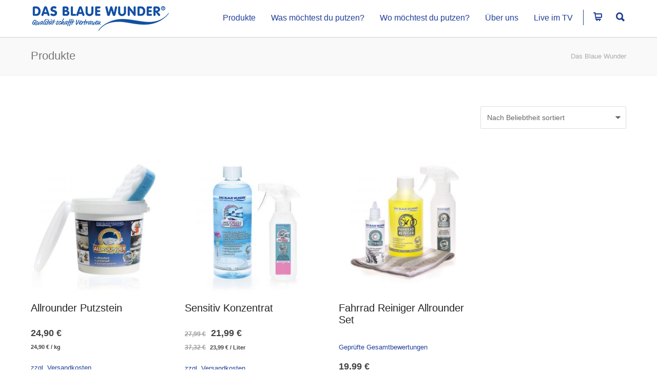

--- FILE ---
content_type: text/html; charset=UTF-8
request_url: https://dasblauewunder.de/produkt-schlagwort/fahrrad/
body_size: 33631
content:
<!doctype html>
<html lang="de">
<head>
<meta http-equiv="Content-Type" content="text/html; charset=UTF-8" />
<!-- Mobile Specific Metas & Favicons -->
<meta name="viewport" content="width=device-width, initial-scale=1, maximum-scale=1, user-scalable=1"><link rel="shortcut icon" href="https://dasblauewunder.de/wp-content/uploads/2017/01/favicon_16.png"><link rel="apple-touch-icon" href="https://dasblauewunder.de/wp-content/uploads/2017/01/favicon_57.png"><link rel="apple-touch-icon" sizes="120x120" href="https://dasblauewunder.de/wp-content/uploads/2017/01/favicon_120.png"><link rel="apple-touch-icon" sizes="76x76" href="https://dasblauewunder.de/wp-content/uploads/2017/01/favicon_76.png"><link rel="apple-touch-icon" sizes="152x152" href="https://dasblauewunder.de/wp-content/uploads/2017/01/favicon_152.png"><!-- WordPress Stuff -->
<title>fahrrad &#8211; Das Blaue Wunder</title>
<meta name='robots' content='max-image-preview:large' />
	<style>img:is([sizes="auto" i], [sizes^="auto," i]) { contain-intrinsic-size: 3000px 1500px }</style>
	<link rel='dns-prefetch' href='//capi-automation.s3.us-east-2.amazonaws.com' />
<link rel="alternate" type="application/rss+xml" title="Das Blaue Wunder &raquo; Feed" href="https://dasblauewunder.de/feed/" />
<link rel="alternate" type="application/rss+xml" title="Das Blaue Wunder &raquo; Kommentar-Feed" href="https://dasblauewunder.de/comments/feed/" />
<script consent-skip-blocker="1" data-skip-lazy-load="js-extra"  data-cfasync="false">
(function () {
  // Web Font Loader compatibility (https://github.com/typekit/webfontloader)
  var modules = {
    typekit: "https://use.typekit.net",
    google: "https://fonts.googleapis.com/"
  };

  var load = function (config) {
    setTimeout(function () {
      var a = window.consentApi;

      // Only when blocker is active
      if (a) {
        // Iterate all modules and handle in a single `WebFont.load`
        Object.keys(modules).forEach(function (module) {
          var newConfigWithoutOtherModules = JSON.parse(
            JSON.stringify(config)
          );
          Object.keys(modules).forEach(function (toRemove) {
            if (toRemove !== module) {
              delete newConfigWithoutOtherModules[toRemove];
            }
          });

          if (newConfigWithoutOtherModules[module]) {
            a.unblock(modules[module]).then(function () {
              var originalLoad = window.WebFont.load;
              if (originalLoad !== load) {
                originalLoad(newConfigWithoutOtherModules);
              }
            });
          }
        });
      }
    }, 0);
  };

  if (!window.WebFont) {
    window.WebFont = {
      load: load
    };
  }
})();
</script><style>[consent-id]:not(.rcb-content-blocker):not([consent-transaction-complete]):not([consent-visual-use-parent^="children:"]):not([consent-confirm]){opacity:0!important;}
.rcb-content-blocker+.rcb-content-blocker-children-fallback~*{display:none!important;}</style><link rel="preload" href="https://dasblauewunder.de/wp-content/4720d3cdc33a5c9553d37928ead4e742/dist/2129749745.js" as="script" />
<link rel="preload" href="https://dasblauewunder.de/wp-content/4720d3cdc33a5c9553d37928ead4e742/dist/2054056674.js" as="script" />
<link rel="preload" href="https://dasblauewunder.de/wp-content/plugins/real-cookie-banner-pro/public/lib/animate.css/animate.min.css" as="style" />
<link rel="alternate" type="application/rss+xml" title="Das Blaue Wunder &raquo; Schlagwort-Feed für fahrrad" href="https://dasblauewunder.de/produkt-schlagwort/fahrrad/feed/" />
<script data-cfasync="false" type="text/javascript" defer src="https://dasblauewunder.de/wp-content/4720d3cdc33a5c9553d37928ead4e742/dist/2129749745.js" id="real-cookie-banner-pro-vendor-real-cookie-banner-pro-banner-js"></script>
<script type="application/json" data-skip-lazy-load="js-extra" data-skip-moving="true" data-no-defer nitro-exclude data-alt-type="application/ld+json" data-dont-merge data-wpmeteor-nooptimize="true" data-cfasync="false" id="aed274f88b8d5580f98e4adae71de334e1-js-extra">{"slug":"real-cookie-banner-pro","textDomain":"real-cookie-banner","version":"5.2.5","restUrl":"https:\/\/dasblauewunder.de\/wp-json\/real-cookie-banner\/v1\/","restNamespace":"real-cookie-banner\/v1","restPathObfuscateOffset":"6b39cde27b328f40","restRoot":"https:\/\/dasblauewunder.de\/wp-json\/","restQuery":{"_v":"5.2.5","_locale":"user"},"restNonce":"cb85834125","restRecreateNonceEndpoint":"https:\/\/dasblauewunder.de\/wp-admin\/admin-ajax.php?action=rest-nonce","publicUrl":"https:\/\/dasblauewunder.de\/wp-content\/plugins\/real-cookie-banner-pro\/public\/","chunkFolder":"dist","chunksLanguageFolder":"https:\/\/dasblauewunder.de\/wp-content\/languages\/mo-cache\/real-cookie-banner-pro\/","chunks":{"chunk-config-tab-blocker.lite.js":["de_DE-83d48f038e1cf6148175589160cda67e","de_DE-e5c2f3318cd06f18a058318f5795a54b","de_DE-76129424d1eb6744d17357561a128725","de_DE-d3d8ada331df664d13fa407b77bc690b"],"chunk-config-tab-blocker.pro.js":["de_DE-ddf5ae983675e7b6eec2afc2d53654a2","de_DE-487d95eea292aab22c80aa3ae9be41f0","de_DE-ab0e642081d4d0d660276c9cebfe9f5d","de_DE-0f5f6074a855fa677e6086b82145bd50"],"chunk-config-tab-consent.lite.js":["de_DE-3823d7521a3fc2857511061e0d660408"],"chunk-config-tab-consent.pro.js":["de_DE-9cb9ecf8c1e8ce14036b5f3a5e19f098"],"chunk-config-tab-cookies.lite.js":["de_DE-1a51b37d0ef409906245c7ed80d76040","de_DE-e5c2f3318cd06f18a058318f5795a54b","de_DE-76129424d1eb6744d17357561a128725"],"chunk-config-tab-cookies.pro.js":["de_DE-572ee75deed92e7a74abba4b86604687","de_DE-487d95eea292aab22c80aa3ae9be41f0","de_DE-ab0e642081d4d0d660276c9cebfe9f5d"],"chunk-config-tab-dashboard.lite.js":["de_DE-f843c51245ecd2b389746275b3da66b6"],"chunk-config-tab-dashboard.pro.js":["de_DE-ae5ae8f925f0409361cfe395645ac077"],"chunk-config-tab-import.lite.js":["de_DE-66df94240f04843e5a208823e466a850"],"chunk-config-tab-import.pro.js":["de_DE-e5fee6b51986d4ff7a051d6f6a7b076a"],"chunk-config-tab-licensing.lite.js":["de_DE-e01f803e4093b19d6787901b9591b5a6"],"chunk-config-tab-licensing.pro.js":["de_DE-4918ea9704f47c2055904e4104d4ffba"],"chunk-config-tab-scanner.lite.js":["de_DE-b10b39f1099ef599835c729334e38429"],"chunk-config-tab-scanner.pro.js":["de_DE-752a1502ab4f0bebfa2ad50c68ef571f"],"chunk-config-tab-settings.lite.js":["de_DE-37978e0b06b4eb18b16164a2d9c93a2c"],"chunk-config-tab-settings.pro.js":["de_DE-e59d3dcc762e276255c8989fbd1f80e3"],"chunk-config-tab-tcf.lite.js":["de_DE-4f658bdbf0aa370053460bc9e3cd1f69","de_DE-e5c2f3318cd06f18a058318f5795a54b","de_DE-d3d8ada331df664d13fa407b77bc690b"],"chunk-config-tab-tcf.pro.js":["de_DE-e1e83d5b8a28f1f91f63b9de2a8b181a","de_DE-487d95eea292aab22c80aa3ae9be41f0","de_DE-0f5f6074a855fa677e6086b82145bd50"]},"others":{"customizeValuesBanner":"{\"layout\":{\"type\":\"dialog\",\"maxHeightEnabled\":false,\"maxHeight\":740,\"dialogMaxWidth\":600,\"dialogPosition\":\"middleCenter\",\"dialogMargin\":[0,0,0,0],\"bannerPosition\":\"bottom\",\"bannerMaxWidth\":1024,\"dialogBorderRadius\":14,\"borderRadius\":0,\"animationIn\":\"bounceIn\",\"animationInDuration\":1000,\"animationInOnlyMobile\":true,\"animationOut\":\"none\",\"animationOutDuration\":500,\"animationOutOnlyMobile\":true,\"overlay\":true,\"overlayBg\":\"#000000\",\"overlayBgAlpha\":33,\"overlayBlur\":2},\"decision\":{\"acceptAll\":\"button\",\"acceptEssentials\":\"button\",\"showCloseIcon\":false,\"acceptIndividual\":\"button\",\"buttonOrder\":\"all,essential,save,individual\",\"showGroups\":true,\"groupsFirstView\":false,\"saveButton\":\"always\"},\"design\":{\"bg\":\"#ffffff\",\"textAlign\":\"left\",\"linkTextDecoration\":\"none\",\"borderWidth\":0,\"borderColor\":\"#ffffff\",\"fontSize\":13,\"fontColor\":\"#2b2b2b\",\"fontInheritFamily\":true,\"fontFamily\":\"Arial, Helvetica, sans-serif\",\"fontWeight\":\"normal\",\"boxShadowEnabled\":true,\"boxShadowOffsetX\":0,\"boxShadowOffsetY\":5,\"boxShadowBlurRadius\":13,\"boxShadowSpreadRadius\":0,\"boxShadowColor\":\"#000000\",\"boxShadowColorAlpha\":20},\"headerDesign\":{\"inheritBg\":true,\"bg\":\"#f4f4f4\",\"inheritTextAlign\":true,\"textAlign\":\"center\",\"padding\":[17,20,15,20],\"logo\":\"\",\"logoRetina\":\"\",\"logoMaxHeight\":40,\"logoPosition\":\"left\",\"logoMargin\":[5,15,5,15],\"fontSize\":20,\"fontColor\":\"#2b2b2b\",\"fontInheritFamily\":true,\"fontFamily\":\"Arial, Helvetica, sans-serif\",\"fontWeight\":\"normal\",\"borderWidth\":1,\"borderColor\":\"#efefef\"},\"bodyDesign\":{\"padding\":[15,20,10,20],\"descriptionInheritFontSize\":true,\"descriptionFontSize\":13,\"dottedGroupsInheritFontSize\":true,\"dottedGroupsFontSize\":13,\"dottedGroupsBulletColor\":\"#15779b\",\"teachingsInheritTextAlign\":true,\"teachingsTextAlign\":\"center\",\"teachingsSeparatorActive\":true,\"teachingsSeparatorWidth\":100,\"teachingsSeparatorHeight\":1,\"teachingsSeparatorColor\":\"#15779b\",\"teachingsInheritFontSize\":false,\"teachingsFontSize\":12,\"teachingsInheritFontColor\":false,\"teachingsFontColor\":\"#7c7c7c\",\"accordionMargin\":[10,0,5,0],\"accordionPadding\":[5,10,5,10],\"accordionArrowType\":\"outlined\",\"accordionArrowColor\":\"#15779b\",\"accordionBg\":\"#ffffff\",\"accordionActiveBg\":\"#f9f9f9\",\"accordionHoverBg\":\"#efefef\",\"accordionBorderWidth\":1,\"accordionBorderColor\":\"#efefef\",\"accordionTitleFontSize\":12,\"accordionTitleFontColor\":\"#2b2b2b\",\"accordionTitleFontWeight\":\"normal\",\"accordionDescriptionMargin\":[5,0,0,0],\"accordionDescriptionFontSize\":12,\"accordionDescriptionFontColor\":\"#828282\",\"accordionDescriptionFontWeight\":\"normal\",\"acceptAllOneRowLayout\":false,\"acceptAllPadding\":[10,10,10,10],\"acceptAllBg\":\"#15779b\",\"acceptAllTextAlign\":\"center\",\"acceptAllFontSize\":18,\"acceptAllFontColor\":\"#ffffff\",\"acceptAllFontWeight\":\"normal\",\"acceptAllBorderWidth\":0,\"acceptAllBorderColor\":\"#000000\",\"acceptAllHoverBg\":\"#e8e8e8\",\"acceptAllHoverFontColor\":\"#020202\",\"acceptAllHoverBorderColor\":\"#000000\",\"acceptEssentialsUseAcceptAll\":false,\"acceptEssentialsButtonType\":\"\",\"acceptEssentialsPadding\":[10,10,10,10],\"acceptEssentialsBg\":\"#15779b\",\"acceptEssentialsTextAlign\":\"center\",\"acceptEssentialsFontSize\":16,\"acceptEssentialsFontColor\":\"#ffffff\",\"acceptEssentialsFontWeight\":\"normal\",\"acceptEssentialsBorderWidth\":0,\"acceptEssentialsBorderColor\":\"#000000\",\"acceptEssentialsHoverBg\":\"#e8e8e8\",\"acceptEssentialsHoverFontColor\":\"#000000\",\"acceptEssentialsHoverBorderColor\":\"#000000\",\"acceptIndividualPadding\":[0,5,0,5],\"acceptIndividualBg\":\"#15779b\",\"acceptIndividualTextAlign\":\"center\",\"acceptIndividualFontSize\":14,\"acceptIndividualFontColor\":\"#ffffff\",\"acceptIndividualFontWeight\":\"normal\",\"acceptIndividualBorderWidth\":0,\"acceptIndividualBorderColor\":\"#000000\",\"acceptIndividualHoverBg\":\"#ffffff\",\"acceptIndividualHoverFontColor\":\"#2b2b2b\",\"acceptIndividualHoverBorderColor\":\"#000000\"},\"footerDesign\":{\"poweredByLink\":true,\"inheritBg\":false,\"bg\":\"#fcfcfc\",\"inheritTextAlign\":true,\"textAlign\":\"center\",\"padding\":[10,20,15,20],\"fontSize\":14,\"fontColor\":\"#7c7c7c\",\"fontInheritFamily\":true,\"fontFamily\":\"Arial, Helvetica, sans-serif\",\"fontWeight\":\"normal\",\"hoverFontColor\":\"#2b2b2b\",\"borderWidth\":1,\"borderColor\":\"#efefef\",\"languageSwitcher\":\"flags\"},\"texts\":{\"headline\":\"Privatsph\\u00e4re-Einstellungen\",\"description\":\"Wir verwenden Cookies und \\u00e4hnliche Technologien auf unserer Website und verarbeiten personenbezogene Daten (z.B. deine IP-Adresse) \\u00fcber dich. Wir teilen diese Daten auch mit Dritten. Die Datenverarbeitung kann mit deiner Einwilligung oder auf Basis eines berechtigten Interesses erfolgen, dem du in den individuellen Privatsph\\u00e4re-Einstellungen widersprechen kannst. Du hast das Recht, nur in essenzielle Services einzuwilligen und deine Einwilligung in der Datenschutzerkl\\u00e4rung zu einem sp\\u00e4teren Zeitpunkt zu \\u00e4ndern oder zu widerrufen.\",\"acceptAll\":\"Alle akzeptieren\",\"acceptEssentials\":\"Weiter ohne Einwilligung\",\"acceptIndividual\":\"Individuelle Privatsph\\u00e4re-Einstellungen\",\"poweredBy\":\"2\",\"dataProcessingInUnsafeCountries\":\"Einige Services verarbeiten personenbezogene Daten in unsicheren Drittl\\u00e4ndern. Mit Ihrer Einwilligung stimmen Sie auch der Datenverarbeitung gekennzeichneter Services gem\\u00e4\\u00df {{legalBasis}} zu, mit Risiken wie unzureichenden Rechtsmitteln, unbefugtem Zugriff durch Beh\\u00f6rden ohne Information oder Widerspruchsm\\u00f6glichkeit, unbefugter Weitergabe an Dritte und unzureichenden Datensicherheitsma\\u00dfnahmen.\",\"ageNoticeBanner\":\"Du bist unter {{minAge}} Jahre alt? Dann kannst du nicht in optionale Services einwilligen. Du kannst deine Eltern oder Erziehungsberechtigten bitten, mit dir in diese Services einzuwilligen.\",\"ageNoticeBlocker\":\"Du bist unter {{minAge}} Jahre alt? Leider darfst du diesem Service nicht selbst zustimmen, um diese Inhalte zu sehen. Bitte deine Eltern oder Erziehungsberechtigten, dem Service mit dir zuzustimmen!\",\"listServicesNotice\":\"Indem Sie alle Services akzeptieren, erlauben Sie, dass {{services}} geladen werden. Diese sind nach ihrem Zweck in Gruppen {{serviceGroups}} unterteilt (Zugeh\\u00f6rigkeit durch hochgestellte Zahlen gekennzeichnet).\",\"listServicesLegitimateInterestNotice\":\"Au\\u00dferdem werden {{services}} auf der Grundlage eines berechtigten Interesses geladen.\",\"tcfStacksCustomName\":\"Services mit verschiedenen Zwecken au\\u00dferhalb des TCF-Standards\",\"tcfStacksCustomDescription\":\"Services, die Einwilligungen nicht \\u00fcber den TCF-Standard, sondern \\u00fcber andere Technologien teilen. Diese werden nach ihrem Zweck in mehrere Gruppen unterteilt. Einige davon werden aufgrund eines berechtigten Interesses genutzt (z.B. Gefahrenabwehr), andere werden nur mit deiner Einwilligung genutzt. Details zu den einzelnen Gruppen und Zwecken der Services findest du in den individuellen Privatsph\\u00e4re-Einstellungen.\",\"consentForwardingExternalHosts\":\"Deine Einwilligung gilt auch auf {{websites}}.\",\"blockerHeadline\":\"{{name}} aufgrund von Privatsph\\u00e4re-Einstellungen blockiert\",\"blockerLinkShowMissing\":\"Zeige alle Services, denen du noch zustimmen musst\",\"blockerLoadButton\":\"Erforderliche Services akzeptieren und Inhalte laden\",\"blockerAcceptInfo\":\"Wenn du die blockierten Inhalte l\\u00e4dst, werden deine Datenschutzeinstellungen angepasst. Inhalte aus diesem Service werden in Zukunft nicht mehr blockiert. Du hast das Recht, deine Entscheidung jederzeit zu widerrufen oder zu \\u00e4ndern.\",\"stickyHistory\":\"Historie der Privatsph\\u00e4re-Einstellungen\",\"stickyRevoke\":\"Einwilligungen widerrufen\",\"stickyRevokeSuccessMessage\":\"Sie haben Ihre Einwilligung f\\u00fcr Services mit ihren Cookies und der Verarbeitung personenbezogener Daten erfolgreich widerrufen. Die Seite wird jetzt neu geladen!\",\"stickyChange\":\"Privatsph\\u00e4re-Einstellungen \\u00e4ndern\"},\"individualLayout\":{\"inheritDialogMaxWidth\":false,\"dialogMaxWidth\":970,\"inheritBannerMaxWidth\":true,\"bannerMaxWidth\":1980,\"descriptionTextAlign\":\"left\"},\"group\":{\"checkboxBg\":\"#f0f0f0\",\"checkboxBorderWidth\":1,\"checkboxBorderColor\":\"#d2d2d2\",\"checkboxActiveColor\":\"#ffffff\",\"checkboxActiveBg\":\"#15779b\",\"checkboxActiveBorderColor\":\"#11607d\",\"groupInheritBg\":true,\"groupBg\":\"#f4f4f4\",\"groupPadding\":[15,15,15,15],\"groupSpacing\":10,\"groupBorderRadius\":5,\"groupBorderWidth\":1,\"groupBorderColor\":\"#f4f4f4\",\"headlineFontSize\":16,\"headlineFontWeight\":\"normal\",\"headlineFontColor\":\"#2b2b2b\",\"descriptionFontSize\":14,\"descriptionFontColor\":\"#7c7c7c\",\"linkColor\":\"#7c7c7c\",\"linkHoverColor\":\"#2b2b2b\",\"detailsHideLessRelevant\":false},\"saveButton\":{\"useAcceptAll\":false,\"type\":\"button\",\"padding\":[10,10,10,10],\"bg\":\"#efefef\",\"textAlign\":\"center\",\"fontSize\":16,\"fontColor\":\"#0a0a0a\",\"fontWeight\":\"normal\",\"borderWidth\":0,\"borderColor\":\"#000000\",\"hoverBg\":\"#e8e8e8\",\"hoverFontColor\":\"#000000\",\"hoverBorderColor\":\"#000000\"},\"individualTexts\":{\"headline\":\"Individuelle Privatsph\\u00e4re-Einstellungen\",\"description\":\"Wir verwenden Cookies und \\u00e4hnliche Technologien auf unserer Website und verarbeiten personenbezogene Daten (z.B. deine IP-Adresse) \\u00fcber dich. Wir teilen diese Daten auch mit Dritten. Die Datenverarbeitung kann mit deiner Einwilligung oder auf der Grundlage eines berechtigten Interesses erfolgen, dem du widersprechen kannst. Du hast das Recht, nur in essenzielle Services einzuwilligen und deine Einwilligung zu einem sp\\u00e4teren Zeitpunkt in der Datenschutzerkl\\u00e4rung zu \\u00e4ndern oder zu widerrufen. Nachfolgend findest du eine \\u00dcbersicht \\u00fcber alle Services, die von dieser Website genutzt werden. Du kannst detaillierte Informationen zu jedem Service einsehen und diesen einzeln zustimmen oder von deinem Widerspruchsrecht Gebrauch machen.\",\"save\":\"Individuelle Auswahlen speichern\",\"showMore\":\"Service-Informationen anzeigen\",\"hideMore\":\"Service-Informationen ausblenden\",\"postamble\":\"\"},\"mobile\":{\"enabled\":true,\"maxHeight\":400,\"hideHeader\":false,\"alignment\":\"bottom\",\"scalePercent\":90,\"scalePercentVertical\":-50},\"sticky\":{\"enabled\":false,\"animationsEnabled\":true,\"alignment\":\"left\",\"bubbleBorderRadius\":50,\"icon\":\"fingerprint\",\"iconCustom\":\"\",\"iconCustomRetina\":\"\",\"iconSize\":30,\"iconColor\":\"#ffffff\",\"bubbleMargin\":[10,20,20,20],\"bubblePadding\":15,\"bubbleBg\":\"#15779b\",\"bubbleBorderWidth\":0,\"bubbleBorderColor\":\"#10556f\",\"boxShadowEnabled\":true,\"boxShadowOffsetX\":0,\"boxShadowOffsetY\":2,\"boxShadowBlurRadius\":5,\"boxShadowSpreadRadius\":1,\"boxShadowColor\":\"#105b77\",\"boxShadowColorAlpha\":40,\"bubbleHoverBg\":\"#ffffff\",\"bubbleHoverBorderColor\":\"#000000\",\"hoverIconColor\":\"#000000\",\"hoverIconCustom\":\"\",\"hoverIconCustomRetina\":\"\",\"menuFontSize\":16,\"menuBorderRadius\":5,\"menuItemSpacing\":10,\"menuItemPadding\":[5,10,5,10]},\"customCss\":{\"css\":\"\",\"antiAdBlocker\":\"y\"}}","isPro":true,"showProHints":false,"proUrl":"https:\/\/devowl.io\/de\/go\/real-cookie-banner?source=rcb-lite","showLiteNotice":false,"frontend":{"groups":"[{\"id\":397,\"name\":\"Essenziell\",\"slug\":\"essenziell\",\"description\":\"Essenzielle Services sind f\\u00fcr die grundlegende Funktionalit\\u00e4t der Website erforderlich. Sie enthalten nur technisch notwendige Services. Diesen Services kann nicht widersprochen werden.\",\"isEssential\":true,\"isDefault\":true,\"items\":[{\"id\":117365,\"name\":\"WooCommerce\",\"purpose\":\"WooCommerce ist ein E-Commerce-Shopsystem, das es dir erm\\u00f6glicht, Produkte auf dieser Website zu kaufen. Cookies werden verwendet, um Artikel in einem Warenkorb zu sammeln, um den Warenkorb des Nutzers in der Datenbank der Website zu speichern, um k\\u00fcrzlich angesehene Produkte zu speichern, um sie wieder anzuzeigen und um es Nutzern zu erm\\u00f6glichen Mitteilungen im Online-Shop auszublenden.\",\"providerContact\":{\"phone\":\"\",\"email\":\"\",\"link\":\"\"},\"isProviderCurrentWebsite\":true,\"provider\":\"Das Blaue Wunder\",\"uniqueName\":\"woocommerce\",\"isEmbeddingOnlyExternalResources\":false,\"legalBasis\":\"consent\",\"dataProcessingInCountries\":[],\"dataProcessingInCountriesSpecialTreatments\":[],\"technicalDefinitions\":[{\"type\":\"local\",\"name\":\"wc_cart_hash_*\",\"host\":\"dasblauewunder.de\",\"duration\":0,\"durationUnit\":\"y\",\"isSessionDuration\":false,\"purpose\":\"\"},{\"type\":\"http\",\"name\":\"woocommerce_cart_hash\",\"host\":\"dasblauewunder.de\",\"duration\":0,\"durationUnit\":\"y\",\"isSessionDuration\":true,\"purpose\":\"\"},{\"type\":\"http\",\"name\":\"wp_woocommerce_session_*\",\"host\":\"dasblauewunder.de\",\"duration\":2,\"durationUnit\":\"d\",\"isSessionDuration\":false,\"purpose\":\"\"},{\"type\":\"http\",\"name\":\"woocommerce_items_in_cart\",\"host\":\"dasblauewunder.de\",\"duration\":0,\"durationUnit\":\"y\",\"isSessionDuration\":true,\"purpose\":\"\"},{\"type\":\"http\",\"name\":\"woocommerce_recently_viewed\",\"host\":\"dasblauewunder.de\",\"duration\":0,\"durationUnit\":\"y\",\"isSessionDuration\":true,\"purpose\":\"\"},{\"type\":\"http\",\"name\":\"store_notice*\",\"host\":\"dasblauewunder.de\",\"duration\":0,\"durationUnit\":\"y\",\"isSessionDuration\":true,\"purpose\":\"\"}],\"codeDynamics\":[],\"providerPrivacyPolicyUrl\":\"https:\\\/\\\/dasblauewunder.de\\\/datenschutzerklaerung\\\/\",\"providerLegalNoticeUrl\":\"\",\"tagManagerOptInEventName\":\"\",\"tagManagerOptOutEventName\":\"\",\"googleConsentModeConsentTypes\":[],\"executePriority\":10,\"codeOptIn\":\"\",\"executeCodeOptInWhenNoTagManagerConsentIsGiven\":false,\"codeOptOut\":\"\",\"executeCodeOptOutWhenNoTagManagerConsentIsGiven\":false,\"deleteTechnicalDefinitionsAfterOptOut\":false,\"codeOnPageLoad\":\"\",\"presetId\":\"woocommerce\"},{\"id\":102033,\"name\":\"Real Cookie Banner\",\"purpose\":\"Real Cookie Banner bittet Website-Besucher um die Einwilligung zum Setzen von Cookies und zur Verarbeitung personenbezogener Daten. Dazu wird jedem Website-Besucher eine UUID (pseudonyme Identifikation des Nutzers) zugewiesen, die bis zum Ablauf des Cookies zur Speicherung der Einwilligung g\\u00fcltig ist. Cookies werden dazu verwendet, um zu testen, ob Cookies gesetzt werden k\\u00f6nnen, um Referenz auf die dokumentierte Einwilligung zu speichern, um zu speichern, in welche Services aus welchen Service-Gruppen der Besucher eingewilligt hat, und, falls Einwilligung nach dem Transparency & Consent Framework (TCF) eingeholt werden, um die Einwilligungen in TCF Partner, Zwecke, besondere Zwecke, Funktionen und besondere Funktionen zu speichern. Im Rahmen der Darlegungspflicht nach DSGVO wird die erhobene Einwilligung vollumf\\u00e4nglich dokumentiert. Dazu z\\u00e4hlt neben den Services und Service-Gruppen, in welche der Besucher eingewilligt hat, und falls Einwilligung nach dem TCF Standard eingeholt werden, in welche TCF Partner, Zwecke und Funktionen der Besucher eingewilligt hat, alle Einstellungen des Cookie Banners zum Zeitpunkt der Einwilligung als auch die technischen Umst\\u00e4nde (z.B. Gr\\u00f6\\u00dfe des Sichtbereichs bei der Einwilligung) und die Nutzerinteraktionen (z.B. Klick auf Buttons), die zur Einwilligung gef\\u00fchrt haben. Die Einwilligung wird pro Sprache einmal erhoben.\",\"providerContact\":{\"phone\":\"\",\"email\":\"\",\"link\":\"\"},\"isProviderCurrentWebsite\":true,\"provider\":\"Das Blaue Wunder\",\"uniqueName\":\"real-cookie-banner\",\"isEmbeddingOnlyExternalResources\":false,\"legalBasis\":\"legal-requirement\",\"dataProcessingInCountries\":[],\"dataProcessingInCountriesSpecialTreatments\":[],\"technicalDefinitions\":[{\"type\":\"http\",\"name\":\"real_cookie_banner*\",\"host\":\".dasblauewunder.de\",\"duration\":365,\"durationUnit\":\"d\",\"isSessionDuration\":false,\"purpose\":\"Eindeutiger Identifikator f\\u00fcr die Einwilligung, aber nicht f\\u00fcr den Website-Besucher. Revisionshash f\\u00fcr die Einstellungen des Cookie-Banners (Texte, Farben, Funktionen, Servicegruppen, Dienste, Content Blocker usw.). IDs f\\u00fcr eingewilligte Services und Service-Gruppen.\"},{\"type\":\"http\",\"name\":\"real_cookie_banner*-tcf\",\"host\":\".dasblauewunder.de\",\"duration\":365,\"durationUnit\":\"d\",\"isSessionDuration\":false,\"purpose\":\"Im Rahmen von TCF gesammelte Einwilligungen, die im TC-String-Format gespeichert werden, einschlie\\u00dflich TCF-Vendoren, -Zwecke, -Sonderzwecke, -Funktionen und -Sonderfunktionen.\"},{\"type\":\"http\",\"name\":\"real_cookie_banner*-gcm\",\"host\":\".dasblauewunder.de\",\"duration\":365,\"durationUnit\":\"d\",\"isSessionDuration\":false,\"purpose\":\"Die im Google Consent Mode gesammelten Einwilligungen in die verschiedenen Einwilligungstypen (Zwecke) werden f\\u00fcr alle mit dem Google Consent Mode kompatiblen Services gespeichert.\"},{\"type\":\"http\",\"name\":\"real_cookie_banner-test\",\"host\":\".dasblauewunder.de\",\"duration\":365,\"durationUnit\":\"d\",\"isSessionDuration\":false,\"purpose\":\"Cookie, der gesetzt wurde, um die Funktionalit\\u00e4t von HTTP-Cookies zu testen. Wird sofort nach dem Test gel\\u00f6scht.\"},{\"type\":\"local\",\"name\":\"real_cookie_banner*\",\"host\":\"https:\\\/\\\/dasblauewunder.de\",\"duration\":1,\"durationUnit\":\"d\",\"isSessionDuration\":false,\"purpose\":\"Eindeutiger Identifikator f\\u00fcr die Einwilligung, aber nicht f\\u00fcr den Website-Besucher. Revisionshash f\\u00fcr die Einstellungen des Cookie-Banners (Texte, Farben, Funktionen, Service-Gruppen, Services, Content Blocker usw.). IDs f\\u00fcr eingewilligte Services und Service-Gruppen. Wird nur solange gespeichert, bis die Einwilligung auf dem Website-Server dokumentiert ist.\"},{\"type\":\"local\",\"name\":\"real_cookie_banner*-tcf\",\"host\":\"https:\\\/\\\/dasblauewunder.de\",\"duration\":1,\"durationUnit\":\"d\",\"isSessionDuration\":false,\"purpose\":\"Im Rahmen von TCF gesammelte Einwilligungen werden im TC-String-Format gespeichert, einschlie\\u00dflich TCF Vendoren, Zwecke, besondere Zwecke, Funktionen und besondere Funktionen. Wird nur solange gespeichert, bis die Einwilligung auf dem Website-Server dokumentiert ist.\"},{\"type\":\"local\",\"name\":\"real_cookie_banner*-gcm\",\"host\":\"https:\\\/\\\/dasblauewunder.de\",\"duration\":1,\"durationUnit\":\"d\",\"isSessionDuration\":false,\"purpose\":\"Im Rahmen des Google Consent Mode erfasste Einwilligungen werden f\\u00fcr alle mit dem Google Consent Mode kompatiblen Services in Einwilligungstypen (Zwecke) gespeichert. Wird nur solange gespeichert, bis die Einwilligung auf dem Website-Server dokumentiert ist.\"},{\"type\":\"local\",\"name\":\"real_cookie_banner-consent-queue*\",\"host\":\"https:\\\/\\\/dasblauewunder.de\",\"duration\":1,\"durationUnit\":\"d\",\"isSessionDuration\":false,\"purpose\":\"Lokale Zwischenspeicherung (Caching) der Auswahl im Cookie-Banner, bis der Server die Einwilligung dokumentiert; Dokumentation periodisch oder bei Seitenwechseln versucht, wenn der Server nicht verf\\u00fcgbar oder \\u00fcberlastet ist.\"}],\"codeDynamics\":[],\"providerPrivacyPolicyUrl\":\"https:\\\/\\\/dasblauewunder.de\\\/datenschutzerklaerung\\\/\",\"providerLegalNoticeUrl\":\"\",\"tagManagerOptInEventName\":\"\",\"tagManagerOptOutEventName\":\"\",\"googleConsentModeConsentTypes\":[],\"executePriority\":10,\"codeOptIn\":\"\",\"executeCodeOptInWhenNoTagManagerConsentIsGiven\":false,\"codeOptOut\":\"\",\"executeCodeOptOutWhenNoTagManagerConsentIsGiven\":false,\"deleteTechnicalDefinitionsAfterOptOut\":false,\"codeOnPageLoad\":\"\",\"presetId\":\"real-cookie-banner\"}]},{\"id\":398,\"name\":\"Funktional\",\"slug\":\"funktional\",\"description\":\"Funktionale Services sind notwendig, um \\u00fcber die wesentliche Funktionalit\\u00e4t der Website hinausgehende Features wie h\\u00fcbschere Schriftarten, Videowiedergabe oder interaktive Web 2.0-Features bereitzustellen. Inhalte von z.B. Video- und Social Media-Plattformen sind standardm\\u00e4\\u00dfig gesperrt und k\\u00f6nnen zugestimmt werden. Wenn dem Service zugestimmt wird, werden diese Inhalte automatisch ohne weitere manuelle Einwilligung geladen.\",\"isEssential\":false,\"isDefault\":true,\"items\":[{\"id\":103414,\"name\":\"Google reCAPTCHA\",\"purpose\":\"Google reCAPTCHA ist eine L\\u00f6sung zur Erkennung von Bots, z.B. bei der Eingabe von Daten in Online-Formulare, und zur Verhinderung von Spam. Die Cookies dienen dazu den Nutzer innerhalb der Google bekannten Daten \\u00fcber den Nutzer zu identifizieren und die B\\u00f6sartigkeit des Nutzers zu klassifizieren.Diese gesammelten Daten k\\u00f6nnen mit Daten von Nutzern verkn\\u00fcpft werden, die sich bei ihren Google-Konten auf google.com oder einer lokalisierten Version von Google angemeldet haben.\",\"providerContact\":{\"phone\":\"\",\"email\":\"\",\"link\":\"\"},\"isProviderCurrentWebsite\":false,\"provider\":\"Google Ireland Limited\",\"uniqueName\":\"google-recaptcha\",\"isEmbeddingOnlyExternalResources\":false,\"legalBasis\":\"consent\",\"dataProcessingInCountries\":[\"US\"],\"dataProcessingInCountriesSpecialTreatments\":[],\"technicalDefinitions\":[{\"type\":\"http\",\"name\":\"NID\",\"host\":\".google.com\",\"duration\":1,\"durationUnit\":\"y\",\"isSessionDuration\":false,\"purpose\":\"\"},{\"type\":\"local\",\"name\":\"rc::a\",\"host\":\"www.google.com\",\"duration\":1,\"durationUnit\":\"s\",\"isSessionDuration\":false,\"purpose\":\"\"},{\"type\":\"local\",\"name\":\"rc::b\",\"host\":\"www.google.com\",\"duration\":1,\"durationUnit\":\"s\",\"isSessionDuration\":false,\"purpose\":\"\"},{\"type\":\"local\",\"name\":\"rc::c\",\"host\":\"www.google.com\",\"duration\":1,\"durationUnit\":\"s\",\"isSessionDuration\":false,\"purpose\":\"\"},{\"type\":\"http\",\"name\":\"SIDCC\",\"host\":\".google.com\",\"duration\":1,\"durationUnit\":\"y\",\"isSessionDuration\":false,\"purpose\":\"\"},{\"type\":\"http\",\"name\":\"__Secure-3PAPISID\",\"host\":\".google.com\",\"duration\":2,\"durationUnit\":\"y\",\"isSessionDuration\":false,\"purpose\":\"\"},{\"type\":\"http\",\"name\":\"SSID\",\"host\":\".google.com\",\"duration\":2,\"durationUnit\":\"y\",\"isSessionDuration\":false,\"purpose\":\"\"},{\"type\":\"http\",\"name\":\"SAPISID\",\"host\":\".google.com\",\"duration\":2,\"durationUnit\":\"y\",\"isSessionDuration\":false,\"purpose\":\"\"},{\"type\":\"http\",\"name\":\"APISID\",\"host\":\".google.com\",\"duration\":2,\"durationUnit\":\"y\",\"isSessionDuration\":false,\"purpose\":\"\"},{\"type\":\"http\",\"name\":\"HSID\",\"host\":\".google.com\",\"duration\":2,\"durationUnit\":\"y\",\"isSessionDuration\":false,\"purpose\":\"\"},{\"type\":\"http\",\"name\":\"SID\",\"host\":\".google.com\",\"duration\":2,\"durationUnit\":\"y\",\"isSessionDuration\":false,\"purpose\":\"\"},{\"type\":\"http\",\"name\":\"__Secure-3PSID\",\"host\":\".google.com\",\"duration\":2,\"durationUnit\":\"y\",\"isSessionDuration\":false,\"purpose\":\"\"},{\"type\":\"http\",\"name\":\"SEARCH_SAMESITE\",\"host\":\".google.com\",\"duration\":6,\"durationUnit\":\"mo\",\"isSessionDuration\":false,\"purpose\":\"\"},{\"type\":\"http\",\"name\":\"CONSENT\",\"host\":\".google.com\",\"duration\":18,\"durationUnit\":\"y\",\"isSessionDuration\":false,\"purpose\":\"\"},{\"type\":\"http\",\"name\":\"1P_JAR\",\"host\":\".google.com\",\"duration\":1,\"durationUnit\":\"mo\",\"isSessionDuration\":false,\"purpose\":\"\"}],\"codeDynamics\":[],\"providerPrivacyPolicyUrl\":\"https:\\\/\\\/policies.google.com\\\/privacy\",\"providerLegalNoticeUrl\":\"\",\"tagManagerOptInEventName\":\"\",\"tagManagerOptOutEventName\":\"\",\"googleConsentModeConsentTypes\":[],\"executePriority\":10,\"codeOptIn\":\"\",\"executeCodeOptInWhenNoTagManagerConsentIsGiven\":false,\"codeOptOut\":\"\",\"executeCodeOptOutWhenNoTagManagerConsentIsGiven\":false,\"deleteTechnicalDefinitionsAfterOptOut\":false,\"codeOnPageLoad\":\"\",\"presetId\":\"google-recaptcha\"},{\"id\":103412,\"name\":\"Vimeo\",\"purpose\":\"Vimeo erlaubt es auf vimeo.com ver\\u00f6ffentlichte Inhalte direkt in Websites einzubetten. Die Cookies werden verwendet, um besuchte Webseiten und detaillierte Statistiken \\u00fcber das Nutzerverhalten zu sammeln. Diese Daten k\\u00f6nnen mit den Daten der auf vimeo.com angemeldeten Nutzer verkn\\u00fcpft werden.\",\"providerContact\":{\"phone\":\"\",\"email\":\"\",\"link\":\"\"},\"isProviderCurrentWebsite\":false,\"provider\":\"Vimeo Inc.\",\"uniqueName\":\"vimeo\",\"isEmbeddingOnlyExternalResources\":false,\"legalBasis\":\"consent\",\"dataProcessingInCountries\":[\"US\"],\"dataProcessingInCountriesSpecialTreatments\":[],\"technicalDefinitions\":[{\"type\":\"http\",\"name\":\"vuid\",\"host\":\".vimeo.com\",\"duration\":10,\"durationUnit\":\"y\",\"isSessionDuration\":false,\"purpose\":\"\"},{\"type\":\"http\",\"name\":\"player\",\"host\":\".vimeo.com\",\"duration\":1,\"durationUnit\":\"y\",\"isSessionDuration\":false,\"purpose\":\"\"},{\"type\":\"local\",\"name\":\"sync_volume\",\"host\":\"player.vimeo.com\",\"duration\":0,\"durationUnit\":\"y\",\"isSessionDuration\":false,\"purpose\":\"\"},{\"type\":\"local\",\"name\":\"sync_active\",\"host\":\"player.vimeo.com\",\"duration\":0,\"durationUnit\":\"y\",\"isSessionDuration\":false,\"purpose\":\"\"},{\"type\":\"http\",\"name\":\"vimeo\",\"host\":\".vimeo.com\",\"duration\":1,\"durationUnit\":\"mo\",\"isSessionDuration\":false,\"purpose\":\"\"},{\"type\":\"http\",\"name\":\"has_logged_in\",\"host\":\".vimeo.com\",\"duration\":6,\"durationUnit\":\"mo\",\"isSessionDuration\":false,\"purpose\":\"\"},{\"type\":\"http\",\"name\":\"is_logged_in\",\"host\":\".vimeo.com\",\"duration\":10,\"durationUnit\":\"y\",\"isSessionDuration\":false,\"purpose\":\"\"},{\"type\":\"http\",\"name\":\"_uetvid\",\"host\":\".vimeo.com\",\"duration\":21,\"durationUnit\":\"d\",\"isSessionDuration\":false,\"purpose\":\"\"},{\"type\":\"http\",\"name\":\"has_logged_in\",\"host\":\".vimeo.com\",\"duration\":10,\"durationUnit\":\"y\",\"isSessionDuration\":false,\"purpose\":\"\"},{\"type\":\"http\",\"name\":\"_fbp\",\"host\":\".vimeo.com\",\"duration\":3,\"durationUnit\":\"mo\",\"isSessionDuration\":false,\"purpose\":\"\"},{\"type\":\"http\",\"name\":\"_uetsid\",\"host\":\".vimeo.com\",\"duration\":1,\"durationUnit\":\"d\",\"isSessionDuration\":false,\"purpose\":\"\"},{\"type\":\"http\",\"name\":\"_gat_UA-*\",\"host\":\".vimeo.com\",\"duration\":1,\"durationUnit\":\"h\",\"isSessionDuration\":false,\"purpose\":\"\"},{\"type\":\"http\",\"name\":\"_gid\",\"host\":\".vimeo.com\",\"duration\":1,\"durationUnit\":\"d\",\"isSessionDuration\":false,\"purpose\":\"\"},{\"type\":\"http\",\"name\":\"continuous_play_v3\",\"host\":\".vimeo.com\",\"duration\":1,\"durationUnit\":\"y\",\"isSessionDuration\":false,\"purpose\":\"\"},{\"type\":\"http\",\"name\":\"_gcl_au\",\"host\":\".vimeo.com\",\"duration\":3,\"durationUnit\":\"mo\",\"isSessionDuration\":false,\"purpose\":\"\"},{\"type\":\"http\",\"name\":\"_ga\",\"host\":\".vimeo.com\",\"duration\":2,\"durationUnit\":\"y\",\"isSessionDuration\":false,\"purpose\":\"\"}],\"codeDynamics\":[],\"providerPrivacyPolicyUrl\":\"https:\\\/\\\/vimeo.com\\\/privacy\",\"providerLegalNoticeUrl\":\"\",\"tagManagerOptInEventName\":\"\",\"tagManagerOptOutEventName\":\"\",\"googleConsentModeConsentTypes\":[],\"executePriority\":10,\"codeOptIn\":\"\",\"executeCodeOptInWhenNoTagManagerConsentIsGiven\":false,\"codeOptOut\":\"\",\"executeCodeOptOutWhenNoTagManagerConsentIsGiven\":false,\"deleteTechnicalDefinitionsAfterOptOut\":false,\"codeOnPageLoad\":\"\",\"presetId\":\"vimeo\"},{\"id\":103410,\"name\":\"Google Trends\",\"purpose\":\"Google Trends erm\\u00f6glicht die Einbettung aggregierter Suchdaten und Trends direkt in Websites. Die Cookies werden verwendet, um besuchte Websites und detaillierte Statistiken \\u00fcber das Nutzerverhalten zu sammeln. Diese Daten k\\u00f6nnen mit den Daten der auf google.com registrierten Nutzer oder lokalisierten Versionen dieser Dienste verkn\\u00fcpft werden.\",\"providerContact\":{\"phone\":\"\",\"email\":\"\",\"link\":\"\"},\"isProviderCurrentWebsite\":false,\"provider\":\"Google Ireland Limited\",\"uniqueName\":\"google-trends\",\"isEmbeddingOnlyExternalResources\":false,\"legalBasis\":\"consent\",\"dataProcessingInCountries\":[\"US\"],\"dataProcessingInCountriesSpecialTreatments\":[],\"technicalDefinitions\":[{\"type\":\"http\",\"name\":\"NID\",\"host\":\".google.com\",\"duration\":6,\"durationUnit\":\"mo\",\"isSessionDuration\":false,\"purpose\":\"\"}],\"codeDynamics\":[],\"providerPrivacyPolicyUrl\":\"https:\\\/\\\/policies.google.com\\\/privacy\",\"providerLegalNoticeUrl\":\"\",\"tagManagerOptInEventName\":\"\",\"tagManagerOptOutEventName\":\"\",\"googleConsentModeConsentTypes\":[],\"executePriority\":10,\"codeOptIn\":\"\",\"executeCodeOptInWhenNoTagManagerConsentIsGiven\":false,\"codeOptOut\":\"\",\"executeCodeOptOutWhenNoTagManagerConsentIsGiven\":false,\"deleteTechnicalDefinitionsAfterOptOut\":false,\"codeOnPageLoad\":\"\",\"presetId\":\"google-trends\"},{\"id\":103405,\"name\":\"Emojis\",\"purpose\":\"WordPress Emoji ist ein Emoji-Set, das von wordpress.org geladen wird. Es werden keine Cookies im technischen Sinne auf dem Client des Nutzers gesetzt, jedoch werden technische und personenbezogene Daten wie die IP-Adresse vom Client an den Server des Dienstanbieters \\u00fcbertragen, um die Nutzung des Dienstes zu erm\\u00f6glichen.\",\"providerContact\":{\"phone\":\"\",\"email\":\"\",\"link\":\"\"},\"isProviderCurrentWebsite\":false,\"provider\":\"WordPress.org\",\"uniqueName\":\"wordpress-emojis\",\"isEmbeddingOnlyExternalResources\":true,\"legalBasis\":\"consent\",\"dataProcessingInCountries\":[\"US\"],\"dataProcessingInCountriesSpecialTreatments\":[],\"technicalDefinitions\":[{\"type\":\"http\",\"name\":\"\",\"host\":\"\",\"duration\":0,\"durationUnit\":\"y\",\"isSessionDuration\":false,\"purpose\":\"\"}],\"codeDynamics\":[],\"providerPrivacyPolicyUrl\":\"https:\\\/\\\/de.wordpress.org\\\/about\\\/privacy\\\/\",\"providerLegalNoticeUrl\":\"\",\"tagManagerOptInEventName\":\"\",\"tagManagerOptOutEventName\":\"\",\"googleConsentModeConsentTypes\":[],\"executePriority\":10,\"codeOptIn\":\"\",\"executeCodeOptInWhenNoTagManagerConsentIsGiven\":false,\"codeOptOut\":\"\",\"executeCodeOptOutWhenNoTagManagerConsentIsGiven\":false,\"deleteTechnicalDefinitionsAfterOptOut\":false,\"codeOnPageLoad\":\"\",\"presetId\":\"wordpress-emojis\"},{\"id\":103404,\"name\":\"Kommentare\",\"purpose\":\"WordPress als Content Management System bietet die M\\u00f6glichkeit, Kommentare unter Blog-Beitr\\u00e4gen und \\u00e4hnlichen Inhalten zu schreiben. Das Cookie speichert den Namen, die E-Mail-Adresse und die Website eines Kommentators, um sie wieder anzuzeigen, wenn der Kommentator einen weiteren Kommentar auf dieser Website schreiben m\\u00f6chte.\",\"providerContact\":{\"phone\":\"\",\"email\":\"\",\"link\":\"\"},\"isProviderCurrentWebsite\":true,\"provider\":\"Das Blaue Wunder\",\"uniqueName\":\"wordpress-comments\",\"isEmbeddingOnlyExternalResources\":false,\"legalBasis\":\"consent\",\"dataProcessingInCountries\":[],\"dataProcessingInCountriesSpecialTreatments\":[],\"technicalDefinitions\":[{\"type\":\"http\",\"name\":\"comment_author_*\",\"host\":\"dasblauewunder.de\",\"duration\":1,\"durationUnit\":\"y\",\"isSessionDuration\":false,\"purpose\":\"\"},{\"type\":\"http\",\"name\":\"comment_author_email_*\",\"host\":\"dasblauewunder.de\",\"duration\":1,\"durationUnit\":\"y\",\"isSessionDuration\":false,\"purpose\":\"\"},{\"type\":\"http\",\"name\":\"comment_author_url_*\",\"host\":\"dasblauewunder.de\",\"duration\":1,\"durationUnit\":\"y\",\"isSessionDuration\":false,\"purpose\":\"\"}],\"codeDynamics\":[],\"providerPrivacyPolicyUrl\":\"https:\\\/\\\/dasblauewunder.de\\\/datenschutzerklaerung\\\/\",\"providerLegalNoticeUrl\":\"\",\"tagManagerOptInEventName\":\"\",\"tagManagerOptOutEventName\":\"\",\"googleConsentModeConsentTypes\":[],\"executePriority\":10,\"codeOptIn\":\"base64-encoded:[base64]\",\"executeCodeOptInWhenNoTagManagerConsentIsGiven\":false,\"codeOptOut\":\"\",\"executeCodeOptOutWhenNoTagManagerConsentIsGiven\":false,\"deleteTechnicalDefinitionsAfterOptOut\":false,\"codeOnPageLoad\":\"\",\"presetId\":\"wordpress-comments\"},{\"id\":102036,\"name\":\"YouTube\",\"purpose\":\"YouTube erm\\u00f6glicht die direkte Einbettung von auf youtube.com ver\\u00f6ffentlichten Inhalten in Websites. Die Cookies werden verwendet, um besuchte Websites und detaillierte Statistiken \\u00fcber das Nutzerverhalten zu sammeln. Diese Daten k\\u00f6nnen mit den Daten der auf youtube.com und google.com angemeldeten Nutzer verkn\\u00fcpft werden.\",\"providerContact\":{\"phone\":\"\",\"email\":\"\",\"link\":\"\"},\"isProviderCurrentWebsite\":false,\"provider\":\"Google Ireland Limited\",\"uniqueName\":\"youtube\",\"isEmbeddingOnlyExternalResources\":false,\"legalBasis\":\"consent\",\"dataProcessingInCountries\":[\"US\"],\"dataProcessingInCountriesSpecialTreatments\":[],\"technicalDefinitions\":[{\"type\":\"http\",\"name\":\"SIDCC\",\"host\":\".youtube.com\",\"duration\":1,\"durationUnit\":\"y\",\"isSessionDuration\":false,\"purpose\":\"\"},{\"type\":\"http\",\"name\":\"__Secure-3PAPISID\",\"host\":\".youtube.com\",\"duration\":2,\"durationUnit\":\"y\",\"isSessionDuration\":false,\"purpose\":\"\"},{\"type\":\"http\",\"name\":\"__Secure-APISID\",\"host\":\".youtube.com\",\"duration\":1,\"durationUnit\":\"mo\",\"isSessionDuration\":false,\"purpose\":\"\"},{\"type\":\"http\",\"name\":\"__Secure-SSID\",\"host\":\".youtube.com\",\"duration\":1,\"durationUnit\":\"mo\",\"isSessionDuration\":false,\"purpose\":\"\"},{\"type\":\"http\",\"name\":\"__Secure-HSID\",\"host\":\".youtube.com\",\"duration\":1,\"durationUnit\":\"mo\",\"isSessionDuration\":false,\"purpose\":\"\"},{\"type\":\"http\",\"name\":\"APISID\",\"host\":\".youtube.com\",\"duration\":6,\"durationUnit\":\"mo\",\"isSessionDuration\":false,\"purpose\":\"\"},{\"type\":\"http\",\"name\":\"__Secure-3PSID\",\"host\":\".youtube.com\",\"duration\":6,\"durationUnit\":\"mo\",\"isSessionDuration\":false,\"purpose\":\"\"},{\"type\":\"http\",\"name\":\"SAPISID\",\"host\":\".youtube.com\",\"duration\":2,\"durationUnit\":\"y\",\"isSessionDuration\":false,\"purpose\":\"\"},{\"type\":\"http\",\"name\":\"HSID\",\"host\":\".youtube.com\",\"duration\":6,\"durationUnit\":\"mo\",\"isSessionDuration\":false,\"purpose\":\"\"},{\"type\":\"http\",\"name\":\"SSID\",\"host\":\".youtube.com\",\"duration\":2,\"durationUnit\":\"y\",\"isSessionDuration\":false,\"purpose\":\"\"},{\"type\":\"http\",\"name\":\"SID\",\"host\":\".youtube.com\",\"duration\":6,\"durationUnit\":\"mo\",\"isSessionDuration\":false,\"purpose\":\"\"},{\"type\":\"http\",\"name\":\"1P_JAR\",\"host\":\".youtube.com\",\"duration\":1,\"durationUnit\":\"mo\",\"isSessionDuration\":false,\"purpose\":\"\"},{\"type\":\"http\",\"name\":\"SEARCH_SAMESITE\",\"host\":\".youtube.com\",\"duration\":6,\"durationUnit\":\"mo\",\"isSessionDuration\":false,\"purpose\":\"\"},{\"type\":\"http\",\"name\":\"CONSENT\",\"host\":\".youtube.com\",\"duration\":6,\"durationUnit\":\"y\",\"isSessionDuration\":false,\"purpose\":\"\"},{\"type\":\"http\",\"name\":\"YSC\",\"host\":\".youtube.com\",\"duration\":0,\"durationUnit\":\"y\",\"isSessionDuration\":true,\"purpose\":\"\"},{\"type\":\"http\",\"name\":\"SIDCC\",\"host\":\".youtube.com\",\"duration\":6,\"durationUnit\":\"mo\",\"isSessionDuration\":false,\"purpose\":\"\"},{\"type\":\"http\",\"name\":\"LOGIN_INFO\",\"host\":\".youtube.com\",\"duration\":2,\"durationUnit\":\"y\",\"isSessionDuration\":false,\"purpose\":\"\"},{\"type\":\"http\",\"name\":\"HSID\",\"host\":\".youtube.com\",\"duration\":2,\"durationUnit\":\"y\",\"isSessionDuration\":false,\"purpose\":\"\"},{\"type\":\"http\",\"name\":\"VISITOR_INFO1_LIVE\",\"host\":\".youtube.com\",\"duration\":6,\"durationUnit\":\"mo\",\"isSessionDuration\":false,\"purpose\":\"\"},{\"type\":\"http\",\"name\":\"__Secure-3PAPISID\",\"host\":\".youtube.com\",\"duration\":6,\"durationUnit\":\"mo\",\"isSessionDuration\":false,\"purpose\":\"\"},{\"type\":\"http\",\"name\":\"CONSENT\",\"host\":\".youtube.com\",\"duration\":18,\"durationUnit\":\"y\",\"isSessionDuration\":false,\"purpose\":\"\"},{\"type\":\"http\",\"name\":\"SSID\",\"host\":\".youtube.com\",\"duration\":6,\"durationUnit\":\"mo\",\"isSessionDuration\":false,\"purpose\":\"\"},{\"type\":\"http\",\"name\":\"__Secure-SSID\",\"host\":\".youtube.com\",\"duration\":1,\"durationUnit\":\"mo\",\"isSessionDuration\":false,\"purpose\":\"\"},{\"type\":\"http\",\"name\":\"__Secure-APISID\",\"host\":\".youtube.com\",\"duration\":1,\"durationUnit\":\"mo\",\"isSessionDuration\":false,\"purpose\":\"\"},{\"type\":\"http\",\"name\":\"__Secure-HSID\",\"host\":\".youtube.com\",\"duration\":1,\"durationUnit\":\"mo\",\"isSessionDuration\":false,\"purpose\":\"\"},{\"type\":\"http\",\"name\":\"SAPISID\",\"host\":\".youtube.com\",\"duration\":6,\"durationUnit\":\"mo\",\"isSessionDuration\":false,\"purpose\":\"\"},{\"type\":\"http\",\"name\":\"APISID\",\"host\":\".youtube.com\",\"duration\":2,\"durationUnit\":\"y\",\"isSessionDuration\":false,\"purpose\":\"\"},{\"type\":\"http\",\"name\":\"__Secure-3PSID\",\"host\":\".youtube.com\",\"duration\":2,\"durationUnit\":\"y\",\"isSessionDuration\":false,\"purpose\":\"\"},{\"type\":\"http\",\"name\":\"PREF\",\"host\":\".youtube.com\",\"duration\":8,\"durationUnit\":\"mo\",\"isSessionDuration\":false,\"purpose\":\"\"},{\"type\":\"http\",\"name\":\"SID\",\"host\":\".youtube.com\",\"duration\":2,\"durationUnit\":\"y\",\"isSessionDuration\":false,\"purpose\":\"\"},{\"type\":\"http\",\"name\":\"s_gl\",\"host\":\".youtube.com\",\"duration\":0,\"durationUnit\":\"y\",\"isSessionDuration\":true,\"purpose\":\"\"},{\"type\":\"http\",\"name\":\"SIDCC\",\"host\":\".google.com\",\"duration\":1,\"durationUnit\":\"y\",\"isSessionDuration\":false,\"purpose\":\"\"},{\"type\":\"http\",\"name\":\"__Secure-3PAPISID\",\"host\":\".google.com\",\"duration\":2,\"durationUnit\":\"y\",\"isSessionDuration\":false,\"purpose\":\"\"},{\"type\":\"http\",\"name\":\"SAPISID\",\"host\":\".google.com\",\"duration\":2,\"durationUnit\":\"y\",\"isSessionDuration\":false,\"purpose\":\"\"},{\"type\":\"http\",\"name\":\"APISID\",\"host\":\".google.com\",\"duration\":2,\"durationUnit\":\"y\",\"isSessionDuration\":false,\"purpose\":\"\"},{\"type\":\"http\",\"name\":\"SSID\",\"host\":\".google.com\",\"duration\":2,\"durationUnit\":\"y\",\"isSessionDuration\":false,\"purpose\":\"\"},{\"type\":\"http\",\"name\":\"HSID\",\"host\":\".google.com\",\"duration\":2,\"durationUnit\":\"y\",\"isSessionDuration\":false,\"purpose\":\"\"},{\"type\":\"http\",\"name\":\"__Secure-3PSID\",\"host\":\".google.com\",\"duration\":2,\"durationUnit\":\"y\",\"isSessionDuration\":false,\"purpose\":\"\"},{\"type\":\"http\",\"name\":\"SID\",\"host\":\".google.com\",\"duration\":2,\"durationUnit\":\"y\",\"isSessionDuration\":false,\"purpose\":\"\"},{\"type\":\"http\",\"name\":\"CONSENT\",\"host\":\".google.com\",\"duration\":18,\"durationUnit\":\"y\",\"isSessionDuration\":false,\"purpose\":\"\"},{\"type\":\"http\",\"name\":\"NID\",\"host\":\".google.com\",\"duration\":6,\"durationUnit\":\"mo\",\"isSessionDuration\":false,\"purpose\":\"\"},{\"type\":\"http\",\"name\":\"1P_JAR\",\"host\":\".google.com\",\"duration\":1,\"durationUnit\":\"mo\",\"isSessionDuration\":false,\"purpose\":\"\"},{\"type\":\"http\",\"name\":\"DV\",\"host\":\"www.google.com\",\"duration\":1,\"durationUnit\":\"m\",\"isSessionDuration\":false,\"purpose\":\"\"}],\"codeDynamics\":[],\"providerPrivacyPolicyUrl\":\"https:\\\/\\\/policies.google.com\\\/privacy\",\"providerLegalNoticeUrl\":\"\",\"tagManagerOptInEventName\":\"\",\"tagManagerOptOutEventName\":\"\",\"googleConsentModeConsentTypes\":[],\"executePriority\":10,\"codeOptIn\":\"\",\"executeCodeOptInWhenNoTagManagerConsentIsGiven\":false,\"codeOptOut\":\"\",\"executeCodeOptOutWhenNoTagManagerConsentIsGiven\":false,\"deleteTechnicalDefinitionsAfterOptOut\":false,\"codeOnPageLoad\":\"\",\"presetId\":\"youtube\"},{\"id\":102035,\"name\":\"Google Fonts\",\"purpose\":\"Google Fonts ist ein Dienst, der Schriften, die nicht auf dem Client-Ger\\u00e4t des Nutzers installiert sind, herunterl\\u00e4dt und in die Website einbettet. Auf dem Client-Ger\\u00e4t des Nutzers werden keine Cookies im technischen Sinne gesetzt, aber es werden technische und pers\\u00f6nliche Daten wie z.B. die IP-Adresse vom Client an den Server des Dienstanbieters \\u00fcbertragen, um die Nutzung des Dienstes zu erm\\u00f6glichen.\",\"providerContact\":{\"phone\":\"\",\"email\":\"\",\"link\":\"\"},\"isProviderCurrentWebsite\":false,\"provider\":\"Google Ireland Limited\",\"uniqueName\":\"google-fonts\",\"isEmbeddingOnlyExternalResources\":true,\"legalBasis\":\"consent\",\"dataProcessingInCountries\":[\"US\"],\"dataProcessingInCountriesSpecialTreatments\":[],\"technicalDefinitions\":[{\"type\":\"http\",\"name\":\"\",\"host\":\"\",\"duration\":0,\"durationUnit\":\"y\",\"isSessionDuration\":false,\"purpose\":\"\"}],\"codeDynamics\":[],\"providerPrivacyPolicyUrl\":\"https:\\\/\\\/policies.google.com\\\/privacy\",\"providerLegalNoticeUrl\":\"\",\"tagManagerOptInEventName\":\"\",\"tagManagerOptOutEventName\":\"\",\"googleConsentModeConsentTypes\":[],\"executePriority\":10,\"codeOptIn\":\"\",\"executeCodeOptInWhenNoTagManagerConsentIsGiven\":false,\"codeOptOut\":\"\",\"executeCodeOptOutWhenNoTagManagerConsentIsGiven\":false,\"deleteTechnicalDefinitionsAfterOptOut\":false,\"codeOnPageLoad\":\"base64-encoded:[base64]\",\"presetId\":\"google-fonts\"}]},{\"id\":400,\"name\":\"Marketing\",\"slug\":\"marketing\",\"description\":\"Marketing Services werden von uns und Dritten genutzt, um das Verhalten einzelner Nutzer aufzuzeichnen, die gesammelten Daten zu analysieren und z.B. personalisierte Werbung anzuzeigen. Diese Services erm\\u00f6glichen es uns, Nutzer \\u00fcber mehrere Websites hinweg zu verfolgen.\",\"isEssential\":false,\"isDefault\":true,\"items\":[{\"id\":103408,\"name\":\"Facebook Pixel\",\"purpose\":\"Facebook-Pixel hilft dabei festzustellen, ob du die Zielgruppe f\\u00fcr die Pr\\u00e4sentation von Anzeigen innerhalb des Facebook-Werbenetzwerks bist. Der Facebook-Pixel erm\\u00f6glicht es auch die Wirksamkeit von Facebook-Werbung zu verfolgen. Mit der zus\\u00e4tzlichen Funktion \\u201cextended comparison\\u201d werden in deinem Facebook-Konto gespeicherte Informationen, wie z.B. E-Mail-Adressen oder Facebook-IDs von Nutzern in verschl\\u00fcsselter Form zielgruppengerecht verwendet. Cookies werden verwendet, um Nutzer zu unterscheiden und ihr Verhalten auf der Website im Detail aufzuzeichnen und diese Daten mit Werbedaten aus dem Facebook-Werbenetzwerk zu verkn\\u00fcpfen. Diese Daten k\\u00f6nnen mit den Daten der auf facebook.com mit ihren Facebook-Konten registrierten Nutzer verkn\\u00fcpft werden.\",\"providerContact\":{\"phone\":\"\",\"email\":\"\",\"link\":\"\"},\"isProviderCurrentWebsite\":false,\"provider\":\"Meta Platforms Ireland Limited\",\"uniqueName\":\"facebook-for-woocommerce\",\"isEmbeddingOnlyExternalResources\":false,\"legalBasis\":\"consent\",\"dataProcessingInCountries\":[\"US\"],\"dataProcessingInCountriesSpecialTreatments\":[],\"technicalDefinitions\":[{\"type\":\"http\",\"name\":\"_fbp\",\"host\":\".dasblauewunder.de\",\"duration\":3,\"durationUnit\":\"mo\",\"isSessionDuration\":false,\"purpose\":\"\"},{\"type\":\"http\",\"name\":\"fr\",\"host\":\".facebook.com\",\"duration\":3,\"durationUnit\":\"mo\",\"isSessionDuration\":false,\"purpose\":\"\"},{\"type\":\"http\",\"name\":\"presence\",\"host\":\".facebook.com\",\"duration\":0,\"durationUnit\":\"y\",\"isSessionDuration\":true,\"purpose\":\"\"},{\"type\":\"http\",\"name\":\"wd\",\"host\":\".facebook.com\",\"duration\":7,\"durationUnit\":\"d\",\"isSessionDuration\":false,\"purpose\":\"\"},{\"type\":\"http\",\"name\":\"spin\",\"host\":\".facebook.com\",\"duration\":1,\"durationUnit\":\"d\",\"isSessionDuration\":false,\"purpose\":\"\"},{\"type\":\"http\",\"name\":\"xs\",\"host\":\".facebook.com\",\"duration\":1,\"durationUnit\":\"y\",\"isSessionDuration\":false,\"purpose\":\"\"},{\"type\":\"http\",\"name\":\"c_user\",\"host\":\".facebook.com\",\"duration\":1,\"durationUnit\":\"y\",\"isSessionDuration\":false,\"purpose\":\"\"},{\"type\":\"http\",\"name\":\"sb\",\"host\":\".facebook.com\",\"duration\":2,\"durationUnit\":\"y\",\"isSessionDuration\":false,\"purpose\":\"\"},{\"type\":\"http\",\"name\":\"act\",\"host\":\".facebook.com\",\"duration\":0,\"durationUnit\":\"y\",\"isSessionDuration\":true,\"purpose\":\"\"},{\"type\":\"http\",\"name\":\"datr\",\"host\":\".facebook.com\",\"duration\":2,\"durationUnit\":\"y\",\"isSessionDuration\":false,\"purpose\":\"\"}],\"codeDynamics\":[],\"providerPrivacyPolicyUrl\":\"https:\\\/\\\/www.facebook.com\\\/about\\\/privacy\",\"providerLegalNoticeUrl\":\"\",\"tagManagerOptInEventName\":\"\",\"tagManagerOptOutEventName\":\"\",\"googleConsentModeConsentTypes\":[],\"executePriority\":10,\"codeOptIn\":\"\",\"executeCodeOptInWhenNoTagManagerConsentIsGiven\":false,\"codeOptOut\":\"\",\"executeCodeOptOutWhenNoTagManagerConsentIsGiven\":false,\"deleteTechnicalDefinitionsAfterOptOut\":true,\"codeOnPageLoad\":\"\",\"presetId\":\"facebook-for-woocommerce\"}]}]","links":[{"id":117389,"label":"Datenschutzerkl\u00e4rung","pageType":"privacyPolicy","isExternalUrl":false,"pageId":35411,"url":"https:\/\/dasblauewunder.de\/datenschutzerklaerung\/","hideCookieBanner":true,"isTargetBlank":true},{"id":117390,"label":"Impressum","pageType":"legalNotice","isExternalUrl":false,"pageId":21729,"url":"https:\/\/dasblauewunder.de\/rechtliche-hinweise-2\/","hideCookieBanner":true,"isTargetBlank":true}],"websiteOperator":{"address":"Das Blaue Wunder","country":"DE","contactEmail":"base64-encoded:aW5mb0BkYXNibGF1ZXd1bmRlci5kZQ==","contactPhone":"+49 2361 \/ 5 75 01","contactFormUrl":"https:\/\/dasblauewunder.de\/kontakt\/"},"blocker":[{"id":125985,"name":"Google reCAPTCHA","description":"","rules":["*google.com\/recaptcha*","*gstatic.com\/recaptcha*"],"criteria":"services","tcfVendors":[],"tcfPurposes":[],"services":[103414],"isVisual":false,"visualType":"default","visualMediaThumbnail":"0","visualContentType":"","isVisualDarkMode":false,"visualBlur":0,"visualDownloadThumbnail":false,"visualHeroButtonText":"","shouldForceToShowVisual":false,"presetId":"google-recaptcha","visualThumbnail":null},{"id":103416,"name":"CleverReach mit Google reCAPTCHA","description":"Wir verwenden Google reCAPTCHA, um unsere Formulare vor Spam zu sch\u00fctzen. Du musst akzeptieren, Google reCAPTCHA zu laden, um uns eine Nachricht \u00fcber das Formular senden zu k\u00f6nnen. Alternativ kannst du uns von deinem eigenen E-Mail-Client aus eine E-Mail an <a href=\"mailto:dsneo@web.de\" target=\"_blank\" rel=\"noopener\">dsneo@web.de<\/a> senden.","rules":["*google.com\/recaptcha*","*gstatic.com\/recaptcha*","form[action*=\"cleverreach.com\"]","img[src*=\"cloudfront.net\/cr3_images\/badget\"]"],"criteria":"services","tcfVendors":[],"tcfPurposes":[1],"services":[103414],"isVisual":true,"visualType":"default","visualMediaThumbnail":0,"visualContentType":"","isVisualDarkMode":false,"visualBlur":0,"visualDownloadThumbnail":false,"visualHeroButtonText":"","shouldForceToShowVisual":false,"presetId":"clever-reach-with-google-recaptcha","visualThumbnail":null},{"id":103415,"name":"Contact Form 7 mit Google reCAPTCHA","description":"Wir verwenden Google reCAPTCHA, um unsere Formulare vor Spam zu sch\u00fctzen. Du musst akzeptieren, Google reCAPTCHA zu laden, um uns eine Nachricht \u00fcber das Formular senden zu k\u00f6nnen. Alternativ kannst du uns von deinem eigenen E-Mail-Client aus eine E-Mail an <a href=\"mailto:dsneo@web.de\" target=\"_blank\" rel=\"noopener\">dsneo@web.de<\/a> senden.","rules":["*google.com\/recaptcha*","*gstatic.com\/recaptcha*","*wp-content\/plugins\/contact-form-7\/*","div[class=\"wpcf7\"]","link[href=\"\/\/www.google.com\"]"],"criteria":"services","tcfVendors":[],"tcfPurposes":[1],"services":[103414],"isVisual":true,"visualType":"default","visualMediaThumbnail":0,"visualContentType":"","isVisualDarkMode":false,"visualBlur":0,"visualDownloadThumbnail":false,"visualHeroButtonText":"","shouldForceToShowVisual":false,"presetId":"contact-form-7-with-google-recaptcha","visualThumbnail":null},{"id":103413,"name":"Vimeo","description":"","rules":["*player.vimeo.com*","*vimeocdn.com*","*vimeo.com\/showcase*","div[data-url*=\"vimeo.com\"]","div[class*=\"elementor-widget-premium-addon-video-box\"][data-settings*=\"vimeo\"]"],"criteria":"services","tcfVendors":[],"tcfPurposes":[1],"services":[103412],"isVisual":true,"visualType":"default","visualMediaThumbnail":0,"visualContentType":"","isVisualDarkMode":false,"visualBlur":0,"visualDownloadThumbnail":false,"visualHeroButtonText":"","shouldForceToShowVisual":false,"presetId":"vimeo","visualThumbnail":null},{"id":103411,"name":"Google Trends","description":"","rules":["*gstatic.com\/trends_nrtr*","*trends.embed.render*","*google.com\/trends*","*google.de\/trends*"],"criteria":"services","tcfVendors":[],"tcfPurposes":[1],"services":[103410],"isVisual":true,"visualType":"default","visualMediaThumbnail":0,"visualContentType":"","isVisualDarkMode":false,"visualBlur":0,"visualDownloadThumbnail":false,"visualHeroButtonText":"","shouldForceToShowVisual":true,"presetId":"google-trends","visualThumbnail":null},{"id":103409,"name":"Facebook Pixel","description":"","rules":["fbq('","fbq(\"","img[alt=\"fbpx\"]","img[alt=\"facebook_pixel\"]","*facebook.com\/tr*","*connect.facebook.net*"],"criteria":"services","tcfVendors":[],"tcfPurposes":[1],"services":[103408],"isVisual":false,"visualType":"default","visualMediaThumbnail":0,"visualContentType":"","isVisualDarkMode":false,"visualBlur":0,"visualDownloadThumbnail":false,"visualHeroButtonText":"","shouldForceToShowVisual":false,"presetId":"facebook-for-woocommerce","visualThumbnail":null},{"id":103406,"name":"WordPress Emojis","description":"","rules":["*s.w.org\/images\/core\/emoji*","window._wpemojiSettings","link[href=\"\/\/s.w.org\"]"],"criteria":"services","tcfVendors":[],"tcfPurposes":[1],"services":[103405],"isVisual":false,"visualType":"default","visualMediaThumbnail":0,"visualContentType":"","isVisualDarkMode":false,"visualBlur":0,"visualDownloadThumbnail":false,"visualHeroButtonText":"","shouldForceToShowVisual":false,"presetId":"wordpress-emojis","visualThumbnail":null},{"id":102037,"name":"YouTube","description":"Das Video von YouTube wurde blockiert, da du das Laden nicht erlaubt hast.","rules":["*youtube.com*","*youtu.be*","*youtube-nocookie.com*","*ytimg.com*","div[data-settings*=\"youtube_url\"]"],"criteria":"services","tcfVendors":[],"tcfPurposes":[],"services":[102036],"isVisual":true,"visualType":"wrapped","visualMediaThumbnail":"0","visualContentType":"video-player","isVisualDarkMode":false,"visualBlur":0,"visualDownloadThumbnail":false,"visualHeroButtonText":"","shouldForceToShowVisual":false,"presetId":"youtube","visualThumbnail":{"url":"https:\/\/dasblauewunder.de\/wp-content\/plugins\/real-cookie-banner-pro\/public\/images\/visual-content-blocker\/video-player-light.svg","width":580,"height":326,"hide":["overlay"],"titleType":"center"}}],"languageSwitcher":[],"predefinedDataProcessingInSafeCountriesLists":{"GDPR":["AT","BE","BG","HR","CY","CZ","DK","EE","FI","FR","DE","GR","HU","IE","IS","IT","LI","LV","LT","LU","MT","NL","NO","PL","PT","RO","SK","SI","ES","SE"],"DSG":["CH"],"GDPR+DSG":[],"ADEQUACY_EU":["AD","AR","CA","FO","GG","IL","IM","JP","JE","NZ","KR","CH","GB","UY","US"],"ADEQUACY_CH":["DE","AD","AR","AT","BE","BG","CA","CY","HR","DK","ES","EE","FI","FR","GI","GR","GG","HU","IM","FO","IE","IS","IL","IT","JE","LV","LI","LT","LU","MT","MC","NO","NZ","NL","PL","PT","CZ","RO","GB","SK","SI","SE","UY","US"]},"decisionCookieName":"real_cookie_banner-v:3_blog:1_path:cd37de5","revisionHash":"a33c4fc038f4fc17ac1cec206aa748be","territorialLegalBasis":["gdpr-eprivacy"],"setCookiesViaManager":"none","isRespectDoNotTrack":false,"failedConsentDocumentationHandling":"essentials","isAcceptAllForBots":true,"isDataProcessingInUnsafeCountries":true,"isAgeNotice":true,"ageNoticeAgeLimit":16,"isListServicesNotice":false,"isBannerLessConsent":false,"isTcf":false,"isGcm":false,"isGcmListPurposes":true,"hasLazyData":false},"anonymousContentUrl":"https:\/\/dasblauewunder.de\/wp-content\/4720d3cdc33a5c9553d37928ead4e742\/dist\/","anonymousHash":"4720d3cdc33a5c9553d37928ead4e742","hasDynamicPreDecisions":false,"isLicensed":true,"isDevLicense":false,"multilingualSkipHTMLForTag":"","isCurrentlyInTranslationEditorPreview":false,"defaultLanguage":"","currentLanguage":"","activeLanguages":[],"context":"","iso3166OneAlpha2":{"AF":"Afghanistan","AL":"Albanien","DZ":"Algerien","AS":"Amerikanisch-Samoa","AD":"Andorra","AO":"Angola","AI":"Anguilla","AQ":"Antarktis","AG":"Antigua und Barbuda","AR":"Argentinien","AM":"Armenien","AW":"Aruba","AZ":"Aserbaidschan","AU":"Australien","BS":"Bahamas","BH":"Bahrain","BD":"Bangladesch","BB":"Barbados","BY":"Belarus","BE":"Belgien","BZ":"Belize","BJ":"Benin","BM":"Bermuda","BT":"Bhutan","BO":"Bolivien","BA":"Bosnien und Herzegowina","BW":"Botswana","BV":"Bouvetinsel","BR":"Brasilien","IO":"Britisches Territorium im Indischen Ozean","BN":"Brunei Darussalam","BG":"Bulgarien","BF":"Burkina Faso","BI":"Burundi","CL":"Chile","CN":"China","CK":"Cookinseln","CR":"Costa Rica","DE":"Deutschland","LA":"Die Laotische Demokratische Volksrepublik","DM":"Dominica","DO":"Dominikanische Republik","DJ":"Dschibuti","DK":"D\u00e4nemark","EC":"Ecuador","SV":"El Salvador","ER":"Eritrea","EE":"Estland","FK":"Falklandinseln (Malwinen)","FJ":"Fidschi","FI":"Finnland","FR":"Frankreich","GF":"Franz\u00f6sisch-Guayana","PF":"Franz\u00f6sisch-Polynesien","TF":"Franz\u00f6sische S\u00fcd- und Antarktisgebiete","FO":"F\u00e4r\u00f6er Inseln","FM":"F\u00f6derierte Staaten von Mikronesien","GA":"Gabun","GM":"Gambia","GE":"Georgien","GH":"Ghana","GI":"Gibraltar","GD":"Grenada","GR":"Griechenland","GL":"Gr\u00f6nland","GP":"Guadeloupe","GU":"Guam","GT":"Guatemala","GG":"Guernsey","GN":"Guinea","GW":"Guinea-Bissau","GY":"Guyana","HT":"Haiti","HM":"Heard und die McDonaldinseln","VA":"Heiliger Stuhl (Staat Vatikanstadt)","HN":"Honduras","HK":"Hong Kong","IN":"Indien","ID":"Indonesien","IQ":"Irak","IE":"Irland","IR":"Islamische Republik Iran","IS":"Island","IM":"Isle of Man","IL":"Israel","IT":"Italien","JM":"Jamaika","JP":"Japan","YE":"Jemen","JE":"Jersey","JO":"Jordanien","VG":"Jungferninseln, Britisch","VI":"Jungferninseln, U.S.","KY":"Kaimaninseln","KH":"Kambodscha","CM":"Kamerun","CA":"Kanada","CV":"Kap Verde","KZ":"Kasachstan","QA":"Katar","KE":"Kenia","KG":"Kirgisistan","KI":"Kiribati","UM":"Kleinere Inselbesitzungen der Vereinigten Staaten","CC":"Kokosinseln","CO":"Kolumbien","KM":"Komoren","CG":"Kongo","CD":"Kongo, Demokratische Republik","KR":"Korea","HR":"Kroatien","CU":"Kuba","KW":"Kuwait","LS":"Lesotho","LV":"Lettland","LB":"Libanon","LR":"Liberia","LY":"Libysch-Arabische Dschamahirija","LI":"Liechtenstein","LT":"Litauen","LU":"Luxemburg","MO":"Macao","MG":"Madagaskar","MW":"Malawi","MY":"Malaysia","MV":"Malediven","ML":"Mali","MT":"Malta","MA":"Marokko","MH":"Marshallinseln","MQ":"Martinique","MR":"Mauretanien","MU":"Mauritius","YT":"Mayotte","MK":"Mazedonien","MX":"Mexiko","MD":"Moldawien","MC":"Monaco","MN":"Mongolei","ME":"Montenegro","MS":"Montserrat","MZ":"Mosambik","MM":"Myanmar","NA":"Namibia","NR":"Nauru","NP":"Nepal","NC":"Neukaledonien","NZ":"Neuseeland","NI":"Nicaragua","NL":"Niederlande","AN":"Niederl\u00e4ndische Antillen","NE":"Niger","NG":"Nigeria","NU":"Niue","KP":"Nordkorea","NF":"Norfolkinsel","NO":"Norwegen","MP":"N\u00f6rdliche Marianen","OM":"Oman","PK":"Pakistan","PW":"Palau","PS":"Pal\u00e4stinensisches Gebiet, besetzt","PA":"Panama","PG":"Papua-Neuguinea","PY":"Paraguay","PE":"Peru","PH":"Philippinen","PN":"Pitcairn","PL":"Polen","PT":"Portugal","PR":"Puerto Rico","CI":"Republik C\u00f4te d'Ivoire","RW":"Ruanda","RO":"Rum\u00e4nien","RU":"Russische F\u00f6deration","RE":"R\u00e9union","BL":"Saint Barth\u00e9l\u00e9my","PM":"Saint Pierre und Miquelo","SB":"Salomonen","ZM":"Sambia","WS":"Samoa","SM":"San Marino","SH":"Sankt Helena","MF":"Sankt Martin","SA":"Saudi-Arabien","SE":"Schweden","CH":"Schweiz","SN":"Senegal","RS":"Serbien","SC":"Seychellen","SL":"Sierra Leone","ZW":"Simbabwe","SG":"Singapur","SK":"Slowakei","SI":"Slowenien","SO":"Somalia","ES":"Spanien","LK":"Sri Lanka","KN":"St. Kitts und Nevis","LC":"St. Lucia","VC":"St. Vincent und Grenadinen","SD":"Sudan","SR":"Surinam","SJ":"Svalbard und Jan Mayen","SZ":"Swasiland","SY":"Syrische Arabische Republik","ST":"S\u00e3o Tom\u00e9 und Pr\u00edncipe","ZA":"S\u00fcdafrika","GS":"S\u00fcdgeorgien und die S\u00fcdlichen Sandwichinseln","TJ":"Tadschikistan","TW":"Taiwan","TZ":"Tansania","TH":"Thailand","TL":"Timor-Leste","TG":"Togo","TK":"Tokelau","TO":"Tonga","TT":"Trinidad und Tobago","TD":"Tschad","CZ":"Tschechische Republik","TN":"Tunesien","TM":"Turkmenistan","TC":"Turks- und Caicosinseln","TV":"Tuvalu","TR":"T\u00fcrkei","UG":"Uganda","UA":"Ukraine","HU":"Ungarn","UY":"Uruguay","UZ":"Usbekistan","VU":"Vanuatu","VE":"Venezuela","AE":"Vereinigte Arabische Emirate","US":"Vereinigte Staaten","GB":"Vereinigtes K\u00f6nigreich","VN":"Vietnam","WF":"Wallis und Futuna","CX":"Weihnachtsinsel","EH":"Westsahara","CF":"Zentralafrikanische Republik","CY":"Zypern","EG":"\u00c4gypten","GQ":"\u00c4quatorialguinea","ET":"\u00c4thiopien","AX":"\u00c5land Inseln","AT":"\u00d6sterreich"},"visualParentSelectors":{".et_pb_video_box":1,".et_pb_video_slider:has(>.et_pb_slider_carousel %s)":"self",".ast-oembed-container":1,".wpb_video_wrapper":1,".gdlr-core-pbf-background-wrap":1},"isPreventPreDecision":false,"isInvalidateImplicitUserConsent":false,"dependantVisibilityContainers":["[role=\"tabpanel\"]",".eael-tab-content-item",".wpcs_content_inner",".op3-contenttoggleitem-content",".op3-popoverlay-content",".pum-overlay","[data-elementor-type=\"popup\"]",".wp-block-ub-content-toggle-accordion-content-wrap",".w-popup-wrap",".oxy-lightbox_inner[data-inner-content=true]",".oxy-pro-accordion_body",".oxy-tab-content",".kt-accordion-panel",".vc_tta-panel-body",".mfp-hide","div[id^=\"tve_thrive_lightbox_\"]",".brxe-xpromodalnestable",".evcal_eventcard",".divioverlay",".et_pb_toggle_content"],"disableDeduplicateExceptions":[".et_pb_video_slider"],"bannerDesignVersion":12,"bannerI18n":{"showMore":"Mehr anzeigen","hideMore":"Verstecken","showLessRelevantDetails":"Weitere Details anzeigen (%s)","hideLessRelevantDetails":"Weitere Details ausblenden (%s)","other":"Anderes","legalBasis":{"label":"Verwendung auf gesetzlicher Grundlage von","consentPersonalData":"Einwilligung zur Verarbeitung personenbezogener Daten","consentStorage":"Einwilligung zur Speicherung oder zum Zugriff auf Informationen auf der Endeinrichtung des Nutzers","legitimateInterestPersonalData":"Berechtigtes Interesse zur Verarbeitung personenbezogener Daten","legitimateInterestStorage":"Bereitstellung eines ausdr\u00fccklich gew\u00fcnschten digitalen Dienstes zur Speicherung oder zum Zugriff auf Informationen auf der Endeinrichtung des Nutzers","legalRequirementPersonalData":"Erf\u00fcllung einer rechtlichen Verpflichtung zur Verarbeitung personenbezogener Daten"},"territorialLegalBasisArticles":{"gdpr-eprivacy":{"dataProcessingInUnsafeCountries":"Art. 49 Abs. 1 lit. a DSGVO"},"dsg-switzerland":{"dataProcessingInUnsafeCountries":"Art. 17 Abs. 1 lit. a DSG (Schweiz)"}},"legitimateInterest":"Berechtigtes Interesse","consent":"Einwilligung","crawlerLinkAlert":"Wir haben erkannt, dass du ein Crawler\/Bot bist. Nur nat\u00fcrliche Personen d\u00fcrfen in Cookies und die Verarbeitung von personenbezogenen Daten einwilligen. Daher hat der Link f\u00fcr dich keine Funktion.","technicalCookieDefinitions":"Technische Cookie-Definitionen","technicalCookieName":"Technischer Cookie Name","usesCookies":"Verwendete Cookies","cookieRefresh":"Cookie-Erneuerung","usesNonCookieAccess":"Verwendet Cookie-\u00e4hnliche Informationen (LocalStorage, SessionStorage, IndexDB, etc.)","host":"Host","duration":"Dauer","noExpiration":"Kein Ablauf","type":"Typ","purpose":"Zweck","purposes":"Zwecke","headerTitlePrivacyPolicyHistory":"Privatsph\u00e4re-Einstellungen: Historie","skipToConsentChoices":"Zu Einwilligungsoptionen springen","historyLabel":"Einwilligungen anzeigen vom","historyItemLoadError":"Das Lesen der Zustimmung ist fehlgeschlagen. Bitte versuche es sp\u00e4ter noch einmal!","historySelectNone":"Noch nicht eingewilligt","provider":"Anbieter","providerContactPhone":"Telefon","providerContactEmail":"E-Mail","providerContactLink":"Kontaktformular","providerPrivacyPolicyUrl":"Datenschutzerkl\u00e4rung","providerLegalNoticeUrl":"Impressum","nonStandard":"Nicht standardisierte Datenverarbeitung","nonStandardDesc":"Einige Services setzen Cookies und\/oder verarbeiten personenbezogene Daten, ohne die Standards f\u00fcr die Mitteilung der Einwilligung einzuhalten. Diese Services werden in mehrere Gruppen eingeteilt. Sogenannte \"essenzielle Services\" werden auf Basis eines berechtigten Interesses genutzt und k\u00f6nnen nicht abgew\u00e4hlt werden (ein Widerspruch muss ggf. per E-Mail oder Brief gem\u00e4\u00df der Datenschutzerkl\u00e4rung erfolgen), w\u00e4hrend alle anderen Services nur nach einer Einwilligung genutzt werden.","dataProcessingInThirdCountries":"Datenverarbeitung in Drittl\u00e4ndern","safetyMechanisms":{"label":"Sicherheitsmechanismen f\u00fcr die Daten\u00fcbermittlung","standardContractualClauses":"Standardvertragsklauseln","adequacyDecision":"Angemessenheitsbeschluss","eu":"EU","switzerland":"Schweiz","bindingCorporateRules":"Verbindliche interne Datenschutzvorschriften","contractualGuaranteeSccSubprocessors":"Vertragliche Garantie f\u00fcr Standardvertragsklauseln mit Unterauftragsverarbeitern"},"durationUnit":{"n1":{"s":"Sekunde","m":"Minute","h":"Stunde","d":"Tag","mo":"Monat","y":"Jahr"},"nx":{"s":"Sekunden","m":"Minuten","h":"Stunden","d":"Tage","mo":"Monate","y":"Jahre"}},"close":"Schlie\u00dfen","closeWithoutSaving":"Schlie\u00dfen ohne Speichern","yes":"Ja","no":"Nein","unknown":"Unbekannt","none":"Nichts","noLicense":"Keine Lizenz aktiviert - kein Produktionseinsatz!","devLicense":"Produktlizenz nicht f\u00fcr den Produktionseinsatz!","devLicenseLearnMore":"Mehr erfahren","devLicenseLink":"https:\/\/devowl.io\/de\/wissensdatenbank\/lizenz-installations-typ\/","andSeparator":" und ","deprecated":{"appropriateSafeguard":"Geeignete Garantien","dataProcessingInUnsafeCountries":"Datenverarbeitung in unsicheren Drittl\u00e4ndern","legalRequirement":"Erf\u00fcllung einer rechtlichen Verpflichtung"}},"pageRequestUuid4":"acc5e197a-06d1-40e7-b16a-1a599252a82e","pageByIdUrl":"https:\/\/dasblauewunder.de?page_id","pluginUrl":"https:\/\/devowl.io\/wordpress-real-cookie-banner\/"}}</script>
<script data-skip-lazy-load="js-extra" data-skip-moving="true" data-no-defer nitro-exclude data-alt-type="application/ld+json" data-dont-merge data-wpmeteor-nooptimize="true" data-cfasync="false" id="aed274f88b8d5580f98e4adae71de334e2-js-extra">
(()=>{var x=function (a,b){return-1<["codeOptIn","codeOptOut","codeOnPageLoad","contactEmail"].indexOf(a)&&"string"==typeof b&&b.startsWith("base64-encoded:")?window.atob(b.substr(15)):b},t=(e,t)=>new Proxy(e,{get:(e,n)=>{let r=Reflect.get(e,n);return n===t&&"string"==typeof r&&(r=JSON.parse(r,x),Reflect.set(e,n,r)),r}}),n=JSON.parse(document.getElementById("aed274f88b8d5580f98e4adae71de334e1-js-extra").innerHTML,x);window.Proxy?n.others.frontend=t(n.others.frontend,"groups"):n.others.frontend.groups=JSON.parse(n.others.frontend.groups,x);window.Proxy?n.others=t(n.others,"customizeValuesBanner"):n.others.customizeValuesBanner=JSON.parse(n.others.customizeValuesBanner,x);;window.realCookieBanner=n;window[Math.random().toString(36)]=n;
})();
</script><script data-cfasync="false" type="text/javascript" id="real-cookie-banner-pro-banner-js-before">
/* <![CDATA[ */
((a,b)=>{a[b]||(a[b]={unblockSync:()=>undefined},["consentSync"].forEach(c=>a[b][c]=()=>({cookie:null,consentGiven:!1,cookieOptIn:!0})),["consent","consentAll","unblock"].forEach(c=>a[b][c]=(...d)=>new Promise(e=>a.addEventListener(b,()=>{a[b][c](...d).then(e)},{once:!0}))))})(window,"consentApi");
/* ]]> */
</script>
<script data-cfasync="false" type="text/javascript" defer src="https://dasblauewunder.de/wp-content/4720d3cdc33a5c9553d37928ead4e742/dist/2054056674.js" id="real-cookie-banner-pro-banner-js"></script>
<link rel='stylesheet' id='animate-css-css' href='https://dasblauewunder.de/wp-content/plugins/real-cookie-banner-pro/public/lib/animate.css/animate.min.css' type='text/css' media='all' />
<style id='classic-theme-styles-inline-css' type='text/css'>
/*! This file is auto-generated */
.wp-block-button__link{color:#fff;background-color:#32373c;border-radius:9999px;box-shadow:none;text-decoration:none;padding:calc(.667em + 2px) calc(1.333em + 2px);font-size:1.125em}.wp-block-file__button{background:#32373c;color:#fff;text-decoration:none}
</style>
<style id='global-styles-inline-css' type='text/css'>
:root{--wp--preset--aspect-ratio--square: 1;--wp--preset--aspect-ratio--4-3: 4/3;--wp--preset--aspect-ratio--3-4: 3/4;--wp--preset--aspect-ratio--3-2: 3/2;--wp--preset--aspect-ratio--2-3: 2/3;--wp--preset--aspect-ratio--16-9: 16/9;--wp--preset--aspect-ratio--9-16: 9/16;--wp--preset--color--black: #000000;--wp--preset--color--cyan-bluish-gray: #abb8c3;--wp--preset--color--white: #ffffff;--wp--preset--color--pale-pink: #f78da7;--wp--preset--color--vivid-red: #cf2e2e;--wp--preset--color--luminous-vivid-orange: #ff6900;--wp--preset--color--luminous-vivid-amber: #fcb900;--wp--preset--color--light-green-cyan: #7bdcb5;--wp--preset--color--vivid-green-cyan: #00d084;--wp--preset--color--pale-cyan-blue: #8ed1fc;--wp--preset--color--vivid-cyan-blue: #0693e3;--wp--preset--color--vivid-purple: #9b51e0;--wp--preset--gradient--vivid-cyan-blue-to-vivid-purple: linear-gradient(135deg,rgba(6,147,227,1) 0%,rgb(155,81,224) 100%);--wp--preset--gradient--light-green-cyan-to-vivid-green-cyan: linear-gradient(135deg,rgb(122,220,180) 0%,rgb(0,208,130) 100%);--wp--preset--gradient--luminous-vivid-amber-to-luminous-vivid-orange: linear-gradient(135deg,rgba(252,185,0,1) 0%,rgba(255,105,0,1) 100%);--wp--preset--gradient--luminous-vivid-orange-to-vivid-red: linear-gradient(135deg,rgba(255,105,0,1) 0%,rgb(207,46,46) 100%);--wp--preset--gradient--very-light-gray-to-cyan-bluish-gray: linear-gradient(135deg,rgb(238,238,238) 0%,rgb(169,184,195) 100%);--wp--preset--gradient--cool-to-warm-spectrum: linear-gradient(135deg,rgb(74,234,220) 0%,rgb(151,120,209) 20%,rgb(207,42,186) 40%,rgb(238,44,130) 60%,rgb(251,105,98) 80%,rgb(254,248,76) 100%);--wp--preset--gradient--blush-light-purple: linear-gradient(135deg,rgb(255,206,236) 0%,rgb(152,150,240) 100%);--wp--preset--gradient--blush-bordeaux: linear-gradient(135deg,rgb(254,205,165) 0%,rgb(254,45,45) 50%,rgb(107,0,62) 100%);--wp--preset--gradient--luminous-dusk: linear-gradient(135deg,rgb(255,203,112) 0%,rgb(199,81,192) 50%,rgb(65,88,208) 100%);--wp--preset--gradient--pale-ocean: linear-gradient(135deg,rgb(255,245,203) 0%,rgb(182,227,212) 50%,rgb(51,167,181) 100%);--wp--preset--gradient--electric-grass: linear-gradient(135deg,rgb(202,248,128) 0%,rgb(113,206,126) 100%);--wp--preset--gradient--midnight: linear-gradient(135deg,rgb(2,3,129) 0%,rgb(40,116,252) 100%);--wp--preset--font-size--small: 13px;--wp--preset--font-size--medium: 20px;--wp--preset--font-size--large: 36px;--wp--preset--font-size--x-large: 42px;--wp--preset--font-family--inter: "Inter", sans-serif;--wp--preset--font-family--cardo: Cardo;--wp--preset--spacing--20: 0.44rem;--wp--preset--spacing--30: 0.67rem;--wp--preset--spacing--40: 1rem;--wp--preset--spacing--50: 1.5rem;--wp--preset--spacing--60: 2.25rem;--wp--preset--spacing--70: 3.38rem;--wp--preset--spacing--80: 5.06rem;--wp--preset--shadow--natural: 6px 6px 9px rgba(0, 0, 0, 0.2);--wp--preset--shadow--deep: 12px 12px 50px rgba(0, 0, 0, 0.4);--wp--preset--shadow--sharp: 6px 6px 0px rgba(0, 0, 0, 0.2);--wp--preset--shadow--outlined: 6px 6px 0px -3px rgba(255, 255, 255, 1), 6px 6px rgba(0, 0, 0, 1);--wp--preset--shadow--crisp: 6px 6px 0px rgba(0, 0, 0, 1);}:where(.is-layout-flex){gap: 0.5em;}:where(.is-layout-grid){gap: 0.5em;}body .is-layout-flex{display: flex;}.is-layout-flex{flex-wrap: wrap;align-items: center;}.is-layout-flex > :is(*, div){margin: 0;}body .is-layout-grid{display: grid;}.is-layout-grid > :is(*, div){margin: 0;}:where(.wp-block-columns.is-layout-flex){gap: 2em;}:where(.wp-block-columns.is-layout-grid){gap: 2em;}:where(.wp-block-post-template.is-layout-flex){gap: 1.25em;}:where(.wp-block-post-template.is-layout-grid){gap: 1.25em;}.has-black-color{color: var(--wp--preset--color--black) !important;}.has-cyan-bluish-gray-color{color: var(--wp--preset--color--cyan-bluish-gray) !important;}.has-white-color{color: var(--wp--preset--color--white) !important;}.has-pale-pink-color{color: var(--wp--preset--color--pale-pink) !important;}.has-vivid-red-color{color: var(--wp--preset--color--vivid-red) !important;}.has-luminous-vivid-orange-color{color: var(--wp--preset--color--luminous-vivid-orange) !important;}.has-luminous-vivid-amber-color{color: var(--wp--preset--color--luminous-vivid-amber) !important;}.has-light-green-cyan-color{color: var(--wp--preset--color--light-green-cyan) !important;}.has-vivid-green-cyan-color{color: var(--wp--preset--color--vivid-green-cyan) !important;}.has-pale-cyan-blue-color{color: var(--wp--preset--color--pale-cyan-blue) !important;}.has-vivid-cyan-blue-color{color: var(--wp--preset--color--vivid-cyan-blue) !important;}.has-vivid-purple-color{color: var(--wp--preset--color--vivid-purple) !important;}.has-black-background-color{background-color: var(--wp--preset--color--black) !important;}.has-cyan-bluish-gray-background-color{background-color: var(--wp--preset--color--cyan-bluish-gray) !important;}.has-white-background-color{background-color: var(--wp--preset--color--white) !important;}.has-pale-pink-background-color{background-color: var(--wp--preset--color--pale-pink) !important;}.has-vivid-red-background-color{background-color: var(--wp--preset--color--vivid-red) !important;}.has-luminous-vivid-orange-background-color{background-color: var(--wp--preset--color--luminous-vivid-orange) !important;}.has-luminous-vivid-amber-background-color{background-color: var(--wp--preset--color--luminous-vivid-amber) !important;}.has-light-green-cyan-background-color{background-color: var(--wp--preset--color--light-green-cyan) !important;}.has-vivid-green-cyan-background-color{background-color: var(--wp--preset--color--vivid-green-cyan) !important;}.has-pale-cyan-blue-background-color{background-color: var(--wp--preset--color--pale-cyan-blue) !important;}.has-vivid-cyan-blue-background-color{background-color: var(--wp--preset--color--vivid-cyan-blue) !important;}.has-vivid-purple-background-color{background-color: var(--wp--preset--color--vivid-purple) !important;}.has-black-border-color{border-color: var(--wp--preset--color--black) !important;}.has-cyan-bluish-gray-border-color{border-color: var(--wp--preset--color--cyan-bluish-gray) !important;}.has-white-border-color{border-color: var(--wp--preset--color--white) !important;}.has-pale-pink-border-color{border-color: var(--wp--preset--color--pale-pink) !important;}.has-vivid-red-border-color{border-color: var(--wp--preset--color--vivid-red) !important;}.has-luminous-vivid-orange-border-color{border-color: var(--wp--preset--color--luminous-vivid-orange) !important;}.has-luminous-vivid-amber-border-color{border-color: var(--wp--preset--color--luminous-vivid-amber) !important;}.has-light-green-cyan-border-color{border-color: var(--wp--preset--color--light-green-cyan) !important;}.has-vivid-green-cyan-border-color{border-color: var(--wp--preset--color--vivid-green-cyan) !important;}.has-pale-cyan-blue-border-color{border-color: var(--wp--preset--color--pale-cyan-blue) !important;}.has-vivid-cyan-blue-border-color{border-color: var(--wp--preset--color--vivid-cyan-blue) !important;}.has-vivid-purple-border-color{border-color: var(--wp--preset--color--vivid-purple) !important;}.has-vivid-cyan-blue-to-vivid-purple-gradient-background{background: var(--wp--preset--gradient--vivid-cyan-blue-to-vivid-purple) !important;}.has-light-green-cyan-to-vivid-green-cyan-gradient-background{background: var(--wp--preset--gradient--light-green-cyan-to-vivid-green-cyan) !important;}.has-luminous-vivid-amber-to-luminous-vivid-orange-gradient-background{background: var(--wp--preset--gradient--luminous-vivid-amber-to-luminous-vivid-orange) !important;}.has-luminous-vivid-orange-to-vivid-red-gradient-background{background: var(--wp--preset--gradient--luminous-vivid-orange-to-vivid-red) !important;}.has-very-light-gray-to-cyan-bluish-gray-gradient-background{background: var(--wp--preset--gradient--very-light-gray-to-cyan-bluish-gray) !important;}.has-cool-to-warm-spectrum-gradient-background{background: var(--wp--preset--gradient--cool-to-warm-spectrum) !important;}.has-blush-light-purple-gradient-background{background: var(--wp--preset--gradient--blush-light-purple) !important;}.has-blush-bordeaux-gradient-background{background: var(--wp--preset--gradient--blush-bordeaux) !important;}.has-luminous-dusk-gradient-background{background: var(--wp--preset--gradient--luminous-dusk) !important;}.has-pale-ocean-gradient-background{background: var(--wp--preset--gradient--pale-ocean) !important;}.has-electric-grass-gradient-background{background: var(--wp--preset--gradient--electric-grass) !important;}.has-midnight-gradient-background{background: var(--wp--preset--gradient--midnight) !important;}.has-small-font-size{font-size: var(--wp--preset--font-size--small) !important;}.has-medium-font-size{font-size: var(--wp--preset--font-size--medium) !important;}.has-large-font-size{font-size: var(--wp--preset--font-size--large) !important;}.has-x-large-font-size{font-size: var(--wp--preset--font-size--x-large) !important;}
:where(.wp-block-post-template.is-layout-flex){gap: 1.25em;}:where(.wp-block-post-template.is-layout-grid){gap: 1.25em;}
:where(.wp-block-columns.is-layout-flex){gap: 2em;}:where(.wp-block-columns.is-layout-grid){gap: 2em;}
:root :where(.wp-block-pullquote){font-size: 1.5em;line-height: 1.6;}
</style>
<style id='woocommerce-inline-inline-css' type='text/css'>
.woocommerce form .form-row .required { visibility: visible; }
</style>
<link rel='stylesheet' id='wpo_min-header-0-css' href='https://dasblauewunder.de/wp-content/cache/wpo-minify/1768996067/assets/wpo-minify-header-714c5e24.min.css' type='text/css' media='all' />
<script type="text/javascript" src="https://dasblauewunder.de/wp-content/cache/wpo-minify/1768996067/assets/wpo-minify-header-3c701ade.min.js" id="wpo_min-header-0-js"></script>
<script type="text/javascript" id="wpo_min-header-1-js-extra">
/* <![CDATA[ */
var wc_add_to_cart_params = {"ajax_url":"\/wp-admin\/admin-ajax.php","wc_ajax_url":"\/?wc-ajax=%%endpoint%%","i18n_view_cart":"Warenkorb anzeigen","cart_url":"https:\/\/dasblauewunder.de\/warenkorb\/","is_cart":"","cart_redirect_after_add":"no"};
var woocommerce_params = {"ajax_url":"\/wp-admin\/admin-ajax.php","wc_ajax_url":"\/?wc-ajax=%%endpoint%%"};
/* ]]> */
</script>
<script type="text/javascript" src="https://dasblauewunder.de/wp-content/cache/wpo-minify/1768996067/assets/wpo-minify-header-b2f531fa.min.js" id="wpo_min-header-1-js" defer="defer" data-wp-strategy="defer"></script>
<script type="text/javascript" id="wpo_min-header-2-js-extra">
/* <![CDATA[ */
var wc_add_to_cart_params = {"ajax_url":"\/wp-admin\/admin-ajax.php","wc_ajax_url":"\/?wc-ajax=%%endpoint%%","i18n_view_cart":"Warenkorb anzeigen","cart_url":"https:\/\/dasblauewunder.de\/warenkorb\/","is_cart":"","cart_redirect_after_add":"no"};
/* ]]> */
</script>
<script type="text/javascript" src="https://dasblauewunder.de/wp-content/cache/wpo-minify/1768996067/assets/wpo-minify-header-12db124c.min.js" id="wpo_min-header-2-js"></script>
<script type="text/javascript" id="wpo_min-header-3-js-extra">
/* <![CDATA[ */
var wc_gzd_unit_price_observer_queue_params = {"ajax_url":"\/wp-admin\/admin-ajax.php","wc_ajax_url":"\/?wc-ajax=%%endpoint%%","refresh_unit_price_nonce":"57982b3eb8"};
/* ]]> */
</script>
<script type="text/javascript" src="https://dasblauewunder.de/wp-content/cache/wpo-minify/1768996067/assets/wpo-minify-header-c7041111.min.js" id="wpo_min-header-3-js" defer="defer" data-wp-strategy="defer"></script>
<script type="text/javascript" src="https://dasblauewunder.de/wp-content/cache/wpo-minify/1768996067/assets/wpo-minify-header-893d08da.min.js" id="wpo_min-header-4-js"></script>
<script type="text/javascript" id="wpo_min-header-5-js-extra">
/* <![CDATA[ */
var wc_gzd_unit_price_observer_queue_params = {"ajax_url":"\/wp-admin\/admin-ajax.php","wc_ajax_url":"\/?wc-ajax=%%endpoint%%","refresh_unit_price_nonce":"57982b3eb8"};
var wc_gzd_unit_price_observer_params = {"wrapper":".product","price_selector":{"p.price":{"is_total_price":false,"is_primary_selector":true,"quantity_selector":""}},"replace_price":"1","product_id":"42790","price_decimal_sep":",","price_thousand_sep":".","qty_selector":"input.quantity, input.qty","refresh_on_load":""};
/* ]]> */
</script>
<script type="text/javascript" src="https://dasblauewunder.de/wp-content/cache/wpo-minify/1768996067/assets/wpo-minify-header-a3381caa.min.js" id="wpo_min-header-5-js" defer="defer" data-wp-strategy="defer"></script>
<script></script><link rel="https://api.w.org/" href="https://dasblauewunder.de/wp-json/" /><link rel="alternate" title="JSON" type="application/json" href="https://dasblauewunder.de/wp-json/wp/v2/product_tag/253" /><link rel="EditURI" type="application/rsd+xml" title="RSD" href="https://dasblauewunder.de/xmlrpc.php?rsd" />
<meta name="generator" content="WordPress 6.8.3" />
<meta name="generator" content="WooCommerce 9.6.3" />
<style type="text/css">
body{font:400 14px Questrial,Arial,Helvetica,sans-serif;color:#030303;line-height:1.9;}.wrapall,.boxed-layout{background-color:#ffffff;}body.page-template-page-blank-php{background:#ffffff !important;}h1,.title-h1{font:400 28px Questrial,Arial,Helvetica,sans-serif;color:#232323;}h2{font:400 24px Questrial,Arial,Helvetica,sans-serif;color:#232323;}h3{font:400 20px Questrial,Arial,Helvetica,sans-serif;color:#232323;}h4{font:400 16px Questrial,Arial,Helvetica,sans-serif;color:#232323;}h5{font:400 16px Questrial,Arial,Helvetica,sans-serif;color:#232323;}h6{font:400 16px Questrial,Arial,Helvetica,sans-serif;color:#232323;}.title{font-family:'Questrial',Arial,Helvetica,sans-serif;}h1 a,h2 a,h3 a,h4 a,h5 a,h6 a{font-weight:inherit;color:inherit;}h1 a:hover,h2 a:hover,h3 a:hover,h4 a:hover,h5 a:hover,h6 a:hover,a:hover h1,a:hover h2,a:hover h3,a:hover h4,a:hover h5,a:hover h6{color:#ff9906;}a{color:#203f99;}a:hover{color:#ff9906;}input[type='text'],input[type='password'],input[type='email'],input[type='tel'],input[type='date'],input[type='number'],textarea,select{font-family:Questrial,Arial,Helvetica,sans-serif;font-size:14px;}#sidebar .widget h3{font:400 15px Questrial,Arial,Helvetica,sans-serif;color:#232323;}.container .twelve.alt.sidebar-right,.container .twelve.alt.sidebar-left,#sidebar.sidebar-right #sidebar-widgets,#sidebar.sidebar-left #sidebar-widgets{border-color:#efefef;}#topbar{background:#f5f5f5;color:#777777;}#topbar a{color:#999999;}#topbar a:hover{color:#333333;}@media only screen and (max-width:767px){#topbar .topbar-col1{background:#f5f5f5;}} #navigation > ul > li > a{font:400 16px Questrial,Arial,Helvetica,sans-serif;color:#203f99;}#navigation > ul > li:hover > a,#navigation > ul > li > a:hover{color:#ff9906;}#navigation li.current-menu-item > a:hover,#navigation li.current-page-ancestor > a:hover,#navigation li.current-menu-ancestor > a:hover,#navigation li.current-menu-parent > a:hover,#navigation li.current_page_ancestor > a:hover,#navigation > ul > li.sfHover > a{color:#ff9906;}#navigation li.current-menu-item > a,#navigation li.current-page-ancestor > a,#navigation li.current-menu-ancestor > a,#navigation li.current-menu-parent > a,#navigation li.current_page_ancestor > a{color:#ff9906;}#navigation ul li:hover{border-color:#ff9906;}#navigation li.current-menu-item,#navigation li.current-page-ancestor,#navigation li.current-menu-ancestor,#navigation li.current-menu-parent,#navigation li.current_page_ancestor{border-color:#ff9906;}#navigation .sub-menu{background:#203f99;}#navigation .sub-menu li a{font:400 16px Questrial,Arial,Helvetica,sans-serif;color:#ffffff;}#navigation .sub-menu li a:hover{color:#ff9906;}#navigation .sub-menu li.current_page_item > a,#navigation .sub-menu li.current_page_item > a:hover,#navigation .sub-menu li.current-menu-item > a,#navigation .sub-menu li.current-menu-item > a:hover,#navigation .sub-menu li.current-page-ancestor > a,#navigation .sub-menu li.current-page-ancestor > a:hover,#navigation .sub-menu li.current-menu-ancestor > a,#navigation .sub-menu li.current-menu-ancestor > a:hover,#navigation .sub-menu li.current-menu-parent > a,#navigation .sub-menu li.current-menu-parent > a:hover,#navigation .sub-menu li.current_page_ancestor > a,#navigation .sub-menu li.current_page_ancestor > a:hover{color:#ff9906;}#navigation .sub-menu li a,#navigation .sub-menu ul li a{border-color:#ffffff;}#navigation > ul > li.megamenu > ul.sub-menu{background:#203f99;border-color:#ff9906;}#navigation > ul > li.megamenu > ul > li{border-right-color:#ffffff !important;}#navigation > ul > li.megamenu ul li a{color:#ffffff;}#navigation > ul > li.megamenu > ul > li > a{color:#ffffff;}#navigation > ul > li.megamenu > ul ul li a:hover,#header #navigation > ul > li.megamenu > ul ul li.current-menu-item a{color:#ff9906 !important;background-color:#333333 !important;} #search-btn,#shopping-btn,#close-search-btn{color:#203f99;}#search-btn:hover,#shopping-btn:hover,#close-search-btn:hover{color:#ff9906;}#slogan{font:400 20px Open Sans,Arial,Helvetica,sans-serif;color:#777777;margin-top:26px;} #mobile-navigation{background:#203f99;}#mobile-navigation ul li a{font:400 16px Questrial,Arial,Helvetica,sans-serif;color:#ffffff;border-bottom-color:#ffffff !important;}#mobile-navigation ul li a:hover,#mobile-navigation ul li a:hover [class^='fa-'],#mobile-navigation li.open > a,#mobile-navigation ul li.current-menu-item > a,#mobile-navigation ul li.current-menu-ancestor > a{color:#ff9906;}body #mobile-navigation li.open > a [class^='fa-']{color:#ff9906;}#mobile-navigation form,#mobile-navigation form input{background:#ffffff;color:#303030;}#mobile-navigation form:before{color:#303030;}#mobile-header{background:#ffffff;height:70px;}#mobile-navigation-btn,#mobile-cart-btn,#mobile-shopping-btn{color:#203f99;line-height:70px;}#mobile-navigation-btn:hover,#mobile-cart-btn:hover,#mobile-shopping-btn:hover{color:#ff9906;}#mobile-header .logo{margin-top:0;} #header.header-v1{min-height:70px;background:#ffffff;}.header-v1 .logo{margin-top:0;}.header-v1 #navigation > ul > li{height:70px;padding-top:26px;}.header-v1 #navigation .sub-menu{top:70px;}.header-v1 .header-icons-divider{line-height:70px;background:#203f99;}#header.header-v1 .widget_shopping_cart{top:70px;}.header-v1 #search-btn,.header-v1 #close-search-btn,.header-v1 #shopping-btn{line-height:70px;}.header-v1 #search-top,.header-v1 #search-top input{height:70px;}.header-v1 #search-top input{color:#203f99;font-family:Questrial,Arial,Helvetica,sans-serif;} #header.header-v3{background:#ffffff;}.header-v3 .navigation-wrap{background:#ffffff;border-top:1px solid #203f99;}.header-v3 .logo{margin-top:30px;margin-bottom:30px;} #header.header-v4{background:#ffffff;}.header-v4 .navigation-wrap{background:#ffffff;border-top:1px solid #203f99;}.header-v4 .logo{margin-top:30px;margin-bottom:30px;} #transparentimage{padding:70px 0 0 0;}.header-is-transparent #mobile-navigation{top:70px;} .stuck{background:#ffffff;} .titlebar h1,.title-h1{font:400 22px Questrial,Arial,Helvetica,sans-serif;color:#777777;}#fulltitle{background:#f9f9f9;border-bottom:1px solid #efefef;}#breadcrumbs{margin-top:6px;}#breadcrumbs,#breadcrumbs a{font:400 13px Questrial,Arial,Helvetica,sans-serif;color:#aaaaaa;}#breadcrumbs a:hover{color:#666666;}#fullimagecenter h1,#transparentimage h1,#fullimagecenter .title-h1,#transparentimage .title-h1{font:400 42px Questrial,Arial,Helvetica,sans-serif;color:#ffffff;text-transform:uppercase;letter-spacing:1px;text-align:center;} #footer .widget h3{font:400 15px Questrial,Arial,Helvetica,sans-serif;color:#ffffff;}#footer{color:#ffffff;border-top:0 solid #ffffff;}#footer{background-color:#203f99;}#footer a,#footer .widget ul li:after{color:#ffffff;}#footer a:hover,#footer .widget ul li:hover:after{color:#ff9906;}#footer .widget ul li{border-bottom-color:#ffffff;} #copyright{background:#ffffff;color:#203f99;}#copyright a{color:#203f99;}#copyright a:hover{color:#ff9906;} .highlight{color:#203f99 !important;}::selection{background:#203f99;}::-moz-selection{background:#203f99;}#shopping-btn span{background:#203f99;}.blog-page .post h1 a:hover,.blog-page .post h2 a:hover{color:#203f99;}.entry-image .entry-overlay{background:#203f99;}.entry-quote a:hover{background:#203f99;}.entry-link a:hover{background:#203f99;}.blog-single .entry-tags a:hover{color:#203f99;}.sharebox ul li a:hover{color:#203f99;}.commentlist li.bypostauthor .comment-text{border-color:#203f99;}#pagination .current a{background:#203f99;}#filters ul li a:hover{color:#203f99;}#filters ul li a.active{color:#203f99;}#back-to-top a:hover{background-color:#203f99;}#sidebar .widget ul li a:hover{color:#203f99;}#sidebar .widget ul li:hover:after{color:#203f99;}.widget_tag_cloud a:hover,.widget_product_tag_cloud a:hover{background:#203f99;border-color:#203f99;}.widget_portfolio .portfolio-widget-item .portfolio-overlay{background:#203f99;}#sidebar .widget_nav_menu ul li a:hover{color:#203f99;}#footer .widget_tag_cloud a:hover,#footer .widget_product_tag_cloud a:hover{background:#203f99;border-color:#203f99;} .box.style-2{border-top-color:#203f99;}.box.style-4{border-color:#203f99;}.box.style-6{background:#203f99;}a.button,input[type=submit],button,.minti_button{background:#203f99;border-color:#203f99;}a.button.color-2{color:#203f99;border-color:#203f99;}a.button.color-3{background:#203f99;border-color:#203f99;}a.button.color-9{color:#203f99;}a.button.color-6:hover{background:#203f99;border-color:#203f99;}a.button.color-7:hover{background:#203f99;border-color:#203f99;}.counter-number{color:#203f99;}.divider-title.align-center:after,.divider-title.align-left:after{background-color:#203f99}.divider5{border-bottom-color:#203f99;}.dropcap.dropcap-circle{background-color:#203f99;}.dropcap.dropcap-box{background-color:#203f99;}.dropcap.dropcap-color{color:#203f99;}.toggle .toggle-title.active,.color-light .toggle .toggle-title.active{background:#203f99;border-color:#203f99;}.iconbox-style-1.icon-color-accent i.boxicon,.iconbox-style-2.icon-color-accent i.boxicon,.iconbox-style-3.icon-color-accent i.boxicon,.iconbox-style-8.icon-color-accent i.boxicon,.iconbox-style-9.icon-color-accent i.boxicon{color:#203f99!important;}.iconbox-style-4.icon-color-accent i.boxicon,.iconbox-style-5.icon-color-accent i.boxicon,.iconbox-style-6.icon-color-accent i.boxicon,.iconbox-style-7.icon-color-accent i.boxicon,.flip .icon-color-accent.card .back{background:#203f99;}.latest-blog .blog-item .blog-overlay{background:#203f99;}.latest-blog .blog-item .blog-pic i{color:#203f99;}.latest-blog .blog-item h4 a:hover{color:#203f99;}.progressbar .progress-percentage{background:#203f99;}.wpb_widgetised_column .widget ul li a:hover{color:#203f99;}.wpb_widgetised_column .widget ul li:hover:after{color:#203f99;}.wpb_accordion .wpb_accordion_wrapper .ui-state-active .ui-icon{background-color:#203f99;}.wpb_accordion .wpb_accordion_wrapper .ui-state-active.wpb_accordion_header a{color:#203f99;}.wpb_accordion .wpb_accordion_wrapper .wpb_accordion_header a:hover,.wpb_accordion .wpb_accordion_wrapper .wpb_accordion_header a:hover .ui-state-default .ui-icon{color:#203f99;}.wpb_accordion .wpb_accordion_wrapper .wpb_accordion_header:hover .ui-icon{background-color:#203f99!important;}.wpb_content_element.wpb_tabs .wpb_tabs_nav li.ui-tabs-active{border-bottom-color:#203f99;}.portfolio-item h4 a:hover{color:#203f99;}.portfolio-filters ul li a:hover{color:#203f99;}.portfolio-filters ul li a.active{color:#203f99;}.portfolio-overlay-icon .portfolio-overlay{background:#203f99;}.portfolio-overlay-icon i{color:#203f99;}.portfolio-overlay-effect .portfolio-overlay{background:#203f99;}.portfolio-overlay-name .portfolio-overlay{background:#203f99;}.portfolio-detail-attributes ul li a:hover{color:#203f99;}a.catimage:hover .catimage-text{background:#203f99;} .products li h3{font:400 14px Questrial,Arial,Helvetica,sans-serif;color:#030303;}.woocommerce .button.checkout-button{background:#203f99;border-color:#203f99;}.woocommerce .products .onsale{background:#203f99;}.product .onsale{background:#203f99;}button.single_add_to_cart_button:hover{background:#203f99;}.woocommerce-tabs > ul > li.active a{color:#203f99;border-bottom-color:#203f99;}p.stars a:hover{background:#203f99;}p.stars a.active,p.stars a.active:after{background:#203f99;}.product_list_widget a{color:#203f99;}.woocommerce .widget_layered_nav li.chosen a{color:#203f99!important;}.woocommerce .widget_product_categories > ul > li.current-cat > a{color:#203f99!important;}.woocommerce .widget_product_categories > ul > li.current-cat:after{color:#203f99!important;}.woocommerce-message{background:#203f99;}.bbp-topics-front ul.super-sticky .bbp-topic-title:before,.bbp-topics ul.super-sticky .bbp-topic-title:before,.bbp-topics ul.sticky .bbp-topic-title:before,.bbp-forum-content ul.sticky .bbp-topic-title:before{color:#203f99!important;}#subscription-toggle a:hover{background:#203f99;}.bbp-pagination-links span.current{background:#203f99;}div.wpcf7-mail-sent-ok,div.wpcf7-mail-sent-ng,div.wpcf7-spam-blocked,div.wpcf7-validation-errors{background:#203f99;}.wpcf7-not-valid{border-color:#203f99 !important;}.products .button.add_to_cart_button{color:#203f99!important;}.minti_list.color-accent li:before{color:#203f99!important;}.blogslider_text .post-categories li a{background-color:#203f99;}.minti_zooming_slider .flex-control-nav li .minti_zooming_slider_ghost{background-color:#203f99;}.minti_carousel.pagination_numbers .owl-dots .owl-dot.active{background-color:#203f99;}.wpb_content_element.wpb_tour .wpb_tabs_nav li.ui-tabs-active,.color-light .wpb_content_element.wpb_tour .wpb_tabs_nav li.ui-tabs-active{background-color:#203f99;}.masonry_icon i{color:#203f99;}.woocommerce-MyAccount-navigation-link.is-active a{color:#203f99;} .font-special,.button,.counter-title,h6,.wpb_accordion .wpb_accordion_wrapper .wpb_accordion_header a,.pricing-plan .pricing-plan-head h3,a.catimage,.divider-title,button,input[type='submit'],input[type='reset'],input[type='button'],.vc_pie_chart h4,.page-404 h3,.minti_masonrygrid_item h4{font-family:'Questrial',Arial,Helvetica,sans-serif;}.ui-helper-reset{line-height:1.9;} @media only screen and (max-width:959px){#header,.sticky-wrapper{display:none;}#mobile-header{display:inherit}}
</style>	<noscript><style>.woocommerce-product-gallery{ opacity: 1 !important; }</style></noscript>
				<script consent-required="103408" consent-by="services" consent-id="103409" consent-original-type-_="text/javascript" type="application/consent" consent-inline="
				!function(f,b,e,v,n,t,s){if(f.fbq)return;n=f.fbq=function(){n.callMethod?
					n.callMethod.apply(n,arguments):n.queue.push(arguments)};if(!f._fbq)f._fbq=n;
					n.push=n;n.loaded=!0;n.version=&#39;2.0&#39;;n.queue=[];t=b.createElement(e);t.async=!0;
					t.src=v;s=b.getElementsByTagName(e)[0];s.parentNode.insertBefore(t,s)}(window,
					document,&#39;script&#39;,&#39;https://connect.facebook.net/en_US/fbevents.js&#39;);
			"></script>
			<!-- WooCommerce Facebook Integration Begin -->
			<script consent-required="103408" consent-by="services" consent-id="103409" consent-original-type-_="text/javascript" type="application/consent" consent-inline="

				fbq(&#39;init&#39;, &#39;2837365633184123&#39;, {}, {
    &quot;agent&quot;: &quot;woocommerce_0-9.6.3-3.5.15&quot;
});

				document.addEventListener( &#39;DOMContentLoaded&#39;, function() {
					// Insert placeholder for events injected when a product is added to the cart through AJAX.
					document.body.insertAdjacentHTML( &#39;beforeend&#39;, &#39;&lt;div class=\&quot;wc-facebook-pixel-event-placeholder\&quot;&gt;&lt;/div&gt;&#39; );
				}, false );

			"></script>
			<!-- WooCommerce Facebook Integration End -->
			<meta name="generator" content="Powered by WPBakery Page Builder - drag and drop page builder for WordPress."/>
<meta name="generator" content="Powered by Slider Revolution 6.4.6 - responsive, Mobile-Friendly Slider Plugin for WordPress with comfortable drag and drop interface." />
<style class='wp-fonts-local' type='text/css'>
@font-face{font-family:Inter;font-style:normal;font-weight:300 900;font-display:fallback;src:url('https://dasblauewunder.de/wp-content/plugins/woocommerce/assets/fonts/Inter-VariableFont_slnt,wght.woff2') format('woff2');font-stretch:normal;}
@font-face{font-family:Cardo;font-style:normal;font-weight:400;font-display:fallback;src:url('https://dasblauewunder.de/wp-content/plugins/woocommerce/assets/fonts/cardo_normal_400.woff2') format('woff2');}
</style>
<script type="text/javascript">function setREVStartSize(e){
			//window.requestAnimationFrame(function() {				 
				window.RSIW = window.RSIW===undefined ? window.innerWidth : window.RSIW;	
				window.RSIH = window.RSIH===undefined ? window.innerHeight : window.RSIH;	
				try {								
					var pw = document.getElementById(e.c).parentNode.offsetWidth,
						newh;
					pw = pw===0 || isNaN(pw) ? window.RSIW : pw;
					e.tabw = e.tabw===undefined ? 0 : parseInt(e.tabw);
					e.thumbw = e.thumbw===undefined ? 0 : parseInt(e.thumbw);
					e.tabh = e.tabh===undefined ? 0 : parseInt(e.tabh);
					e.thumbh = e.thumbh===undefined ? 0 : parseInt(e.thumbh);
					e.tabhide = e.tabhide===undefined ? 0 : parseInt(e.tabhide);
					e.thumbhide = e.thumbhide===undefined ? 0 : parseInt(e.thumbhide);
					e.mh = e.mh===undefined || e.mh=="" || e.mh==="auto" ? 0 : parseInt(e.mh,0);		
					if(e.layout==="fullscreen" || e.l==="fullscreen") 						
						newh = Math.max(e.mh,window.RSIH);					
					else{					
						e.gw = Array.isArray(e.gw) ? e.gw : [e.gw];
						for (var i in e.rl) if (e.gw[i]===undefined || e.gw[i]===0) e.gw[i] = e.gw[i-1];					
						e.gh = e.el===undefined || e.el==="" || (Array.isArray(e.el) && e.el.length==0)? e.gh : e.el;
						e.gh = Array.isArray(e.gh) ? e.gh : [e.gh];
						for (var i in e.rl) if (e.gh[i]===undefined || e.gh[i]===0) e.gh[i] = e.gh[i-1];
											
						var nl = new Array(e.rl.length),
							ix = 0,						
							sl;					
						e.tabw = e.tabhide>=pw ? 0 : e.tabw;
						e.thumbw = e.thumbhide>=pw ? 0 : e.thumbw;
						e.tabh = e.tabhide>=pw ? 0 : e.tabh;
						e.thumbh = e.thumbhide>=pw ? 0 : e.thumbh;					
						for (var i in e.rl) nl[i] = e.rl[i]<window.RSIW ? 0 : e.rl[i];
						sl = nl[0];									
						for (var i in nl) if (sl>nl[i] && nl[i]>0) { sl = nl[i]; ix=i;}															
						var m = pw>(e.gw[ix]+e.tabw+e.thumbw) ? 1 : (pw-(e.tabw+e.thumbw)) / (e.gw[ix]);					
						newh =  (e.gh[ix] * m) + (e.tabh + e.thumbh);
					}				
					if(window.rs_init_css===undefined) window.rs_init_css = document.head.appendChild(document.createElement("style"));					
					document.getElementById(e.c).height = newh+"px";
					window.rs_init_css.innerHTML += "#"+e.c+"_wrapper { height: "+newh+"px }";				
				} catch(e){
					console.log("Failure at Presize of Slider:" + e)
				}					   
			//});
		  };</script>
		<style type="text/css" id="wp-custom-css">
			/*
.ppc-button-wrapper:before {
   content:"Alle nachfolgenden Zahlungsoptionen werden von und über PayPal abgewickelt";
	color:blue;
	font-weight: bold;
	padding:20px;
}


*/
.paypal-buttons {
	border: solid blue 2px;
	margin-top:5px;
	padding: 20px;
	border-radius: 10px;
	
} 

.ppc-button-wrapper .paypal-buttons iframe  {
	border: solid blue 2px;
	padding:20px;
}


.paypal-note {
	color:blue;
	font-weight: bold;
	padding:20px;
	margin: unset !important;
}
 		</style>
		<noscript><style> .wpb_animate_when_almost_visible { opacity: 1; }</style></noscript></head>

<body class="archive tax-product_tag term-fahrrad term-253 wp-theme-unicon smooth-scroll theme-unicon woocommerce woocommerce-page woocommerce-no-js wpb-js-composer js-comp-ver-7.7.2 vc_responsive" itemscope itemtype="https://schema.org/WebPage">
	<div id="acc5e197a-06d1-40e7-b16a-1a599252a82e" consent-skip-blocker="1" class="" data-bg="background-color: rgba(0, 0, 0, 0.330);" style="background-color: rgba(0, 0, 0, 0.330); -moz-backdrop-filter:blur(2px);-o-backdrop-filter:blur(2px);-webkit-backdrop-filter:blur(2px);backdrop-filter:blur(2px); position:fixed;top:0;left:0;right:0;bottom:0;z-index:999999;pointer-events:all;display:none;filter:none;max-width:100vw;max-height:100vh;transform:translateZ(0);" ></div>	<div class="site-wrapper wrapall">

	
<header id="header" class="header header-v1 header-v1-only clearfix  ">
		
	<div class="container">
	
		<div id="logo-navigation" class="sixteen columns">
			
			<div id="logo" class="logo">
									<a href="https://dasblauewunder.de/"><img src="https://dasblauewunder.de/wp-content/uploads/2021/04/logo_dbw-1.png" alt="Das Blaue Wunder" class="logo_standard" /></a>
					<a href="https://dasblauewunder.de/"><img src="https://dasblauewunder.de/wp-content/uploads/2021/04/logo_dbw-1.png" alt="Das Blaue Wunder" class="logo_transparent" /></a>					<a href="https://dasblauewunder.de/"><img src="https://dasblauewunder.de/wp-content/uploads/2021/04/logo_dbw_retina.png" width="270" height="70" alt="Das Blaue Wunder" class="logo_retina" /></a>					<a href="https://dasblauewunder.de/"><img src="https://dasblauewunder.de/wp-content/uploads/2021/04/logo_dbw_retina.png" width="270" height="70" alt="Das Blaue Wunder" class="logo_retina_transparent" /></a>							</div>

			<div id="navigation" class="clearfix">			
				<div class="header-icons">
									<div class="header-icons-divider"></div>
													<a href="#" id="search-btn"><i class="icon-minti-search"></i></a>
								
																			<span class="cart-popup">
					<a href="https://dasblauewunder.de/warenkorb/" id="shopping-btn" class="cart-contents"><i class="icon-minti-cart"></i></a>
					</span>
													</div>	

				<ul id="nav" class="menu"><li id="menu-item-21769" class="menu-item menu-item-type-post_type menu-item-object-page menu-item-has-children menu-item-21769"><a href="https://dasblauewunder.de/produkte/">Produkte</a>
<ul class="sub-menu">
	<li id="menu-item-21776" class="menu-item menu-item-type-post_type menu-item-object-page menu-item-21776"><a href="https://dasblauewunder.de/angebote/">Angebote</a></li>
	<li id="menu-item-117227" class="menu-item menu-item-type-post_type menu-item-object-page menu-item-117227"><a href="https://dasblauewunder.de/angebote-letzte-chance/">Letzte Chance!</a></li>
	<li id="menu-item-21777" class="menu-item menu-item-type-custom menu-item-object-custom menu-item-21777"><a href="/produkt-kategorie/kategorie/tucher/">Tücher</a></li>
	<li id="menu-item-21778" class="menu-item menu-item-type-custom menu-item-object-custom menu-item-21778"><a href="/produkt-kategorie/reiniger-kategorie/">Reiniger</a></li>
	<li id="menu-item-21779" class="menu-item menu-item-type-custom menu-item-object-custom menu-item-21779"><a href="/produkt-kategorie/kategorie/helfer/">Haushaltshelfer</a></li>
	<li id="menu-item-112212" class="menu-item menu-item-type-custom menu-item-object-custom menu-item-112212"><a href="/produkt-kategorie/kuechenhelfer/">Küchenhelfer</a></li>
	<li id="menu-item-21780" class="menu-item menu-item-type-custom menu-item-object-custom menu-item-21780"><a href="/produkt-kategorie/kategorie/badtextilien/">Badtextilien</a></li>
	<li id="menu-item-21767" class="menu-item menu-item-type-taxonomy menu-item-object-category menu-item-21767"><a href="https://dasblauewunder.de/category/tipps/">Haushaltstipps</a></li>
</ul>
</li>
<li id="menu-item-23810" class="menu-item menu-item-type-post_type menu-item-object-page menu-item-has-children menu-item-23810"><a href="https://dasblauewunder.de/materialien/">Was möchtest du putzen?</a>
<ul class="sub-menu">
	<li id="menu-item-24066" class="menu-item menu-item-type-custom menu-item-object-custom menu-item-24066"><a href="/produkt-schlagwort/auto-2/">Autolack</a></li>
	<li id="menu-item-24067" class="menu-item menu-item-type-custom menu-item-object-custom menu-item-24067"><a href="/produkt-schlagwort/kuche-herd/">Ceranfeld</a></li>
	<li id="menu-item-24076" class="menu-item menu-item-type-custom menu-item-object-custom menu-item-24076"><a href="/produkt-schlagwort/kuche-silberbesteck/">Edelmetall</a></li>
	<li id="menu-item-24071" class="menu-item menu-item-type-custom menu-item-object-custom menu-item-24071"><a href="/produkt-schlagwort/wohnzimmer-fenster/">Fensterglas</a></li>
	<li id="menu-item-24077" class="menu-item menu-item-type-custom menu-item-object-custom menu-item-24077"><a href="/produkt-schlagwort/wohnzimmer-ledersofa/">Glattleder</a></li>
	<li id="menu-item-24068" class="menu-item menu-item-type-custom menu-item-object-custom menu-item-24068"><a href="/produkt-schlagwort/wohnzimmer-holzfusboden/">Holzboden</a></li>
	<li id="menu-item-24075" class="menu-item menu-item-type-custom menu-item-object-custom menu-item-24075"><a href="/produkt-schlagwort/wohnzimmer-holztisch/">Holzmöbel</a></li>
	<li id="menu-item-25436" class="menu-item menu-item-type-custom menu-item-object-custom menu-item-25436"><a href="/produkt-schlagwort/kalk/">Kalk entfernen</a></li>
	<li id="menu-item-24070" class="menu-item menu-item-type-custom menu-item-object-custom menu-item-24070"><a href="/produkt-schlagwort/bad-waschbecken/">Keramik</a></li>
	<li id="menu-item-112264" class="menu-item menu-item-type-custom menu-item-object-custom menu-item-112264"><a href="/produkt-schlagwort/kleidung/">Kleidung</a></li>
	<li id="menu-item-24074" class="menu-item menu-item-type-custom menu-item-object-custom menu-item-24074"><a href="/produkt-schlagwort/wohnzimmer-fensterrahmen/">Kunststoff</a></li>
	<li id="menu-item-24069" class="menu-item menu-item-type-custom menu-item-object-custom menu-item-24069"><a href="/produkt-schlagwort/schimmel/">Schimmel entfernen</a></li>
	<li id="menu-item-24078" class="menu-item menu-item-type-custom menu-item-object-custom menu-item-24078"><a href="/produkt-schlagwort/bad-spiegel/">Spiegel</a></li>
	<li id="menu-item-24073" class="menu-item menu-item-type-custom menu-item-object-custom menu-item-24073"><a href="/produkt-schlagwort/garten-terrassenfliesen/">Stein</a></li>
	<li id="menu-item-24072" class="menu-item menu-item-type-custom menu-item-object-custom menu-item-24072"><a href="/produkt-schlagwort/wohnzimmer-polsterkissen/">Textilfasern</a></li>
	<li id="menu-item-90530" class="menu-item menu-item-type-custom menu-item-object-custom menu-item-90530"><a href="/produkt-schlagwort/hund/">Tierfell trocknen</a></li>
	<li id="menu-item-112265" class="menu-item menu-item-type-custom menu-item-object-custom menu-item-112265"><a href="/produkt-schlagwort/WC/">Toilette</a></li>
</ul>
</li>
<li id="menu-item-21783" class="menu-item menu-item-type-post_type menu-item-object-page menu-item-has-children menu-item-21783"><a href="https://dasblauewunder.de/mein-zuhause/">Wo möchtest du putzen?</a>
<ul class="sub-menu">
	<li id="menu-item-25435" class="menu-item menu-item-type-post_type menu-item-object-page menu-item-25435"><a href="https://dasblauewunder.de/auto-camping-motorrad/">Auto &#038; Motorrad</a></li>
	<li id="menu-item-23788" class="menu-item menu-item-type-custom menu-item-object-custom menu-item-23788"><a href="/badezimmer">Badezimmer</a></li>
	<li id="menu-item-23789" class="menu-item menu-item-type-custom menu-item-object-custom menu-item-23789"><a href="/balkonterasse">Balkon &#038; Terrasse</a></li>
	<li id="menu-item-25434" class="menu-item menu-item-type-post_type menu-item-object-page menu-item-25434"><a href="https://dasblauewunder.de/kinderzimmer/">Kinder- &#038; Schlafzimmer</a></li>
	<li id="menu-item-23787" class="menu-item menu-item-type-custom menu-item-object-custom menu-item-23787"><a href="/kueche">Küche</a></li>
	<li id="menu-item-25433" class="menu-item menu-item-type-post_type menu-item-object-page menu-item-25433"><a href="https://dasblauewunder.de/waschkueche/">Waschküche</a></li>
	<li id="menu-item-23786" class="menu-item menu-item-type-custom menu-item-object-custom menu-item-23786"><a href="/wohnzimmer">Wohnzimmer</a></li>
</ul>
</li>
<li id="menu-item-21770" class="menu-item menu-item-type-post_type menu-item-object-page menu-item-has-children menu-item-21770"><a href="https://dasblauewunder.de/was-wir-machen/">Über uns</a>
<ul class="sub-menu">
	<li id="menu-item-21771" class="menu-item menu-item-type-post_type menu-item-object-page menu-item-21771"><a href="https://dasblauewunder.de/was-wir-machen/">Was wir machen…</a></li>
	<li id="menu-item-21925" class="menu-item menu-item-type-custom menu-item-object-custom menu-item-21925"><a href="/was-wir-machen/#section2">Wer wir sind&#8230;</a></li>
	<li id="menu-item-21926" class="menu-item menu-item-type-custom menu-item-object-custom menu-item-21926"><a href="/was-wir-machen/#section3">Kundenmeinungen</a></li>
	<li id="menu-item-23778" class="menu-item menu-item-type-post_type menu-item-object-page menu-item-23778"><a href="https://dasblauewunder.de/kontakt/">Kontakt</a></li>
	<li id="menu-item-21775" class="menu-item menu-item-type-post_type menu-item-object-page menu-item-21775"><a href="https://dasblauewunder.de/haeufig-gestellte-fragen/">Häufige Fragen</a></li>
	<li id="menu-item-123783" class="menu-item menu-item-type-taxonomy menu-item-object-category menu-item-123783"><a href="https://dasblauewunder.de/category/tipps/">Haushaltstipps</a></li>
</ul>
</li>
<li id="menu-item-28273" class="menu-item menu-item-type-custom menu-item-object-custom menu-item-28273"><a href="/sendetermine-bei-hse/">Live im TV</a></li>
</ul>			</div>
			
		</div>
		
				<div id="search-top" class="sixteen columns clearfix">
			<form action="https://dasblauewunder.de" method="GET">
	      		<input type="text" name="s" value="" placeholder="Wonach möchten Sie suchen?" autocomplete="off" />
			</form>
			<a href="#" id="close-search-btn"><i class="icon-minti-close"></i></a>
		</div>
		
							
		

	</div>	
	
</header>

<div id="mobile-header" class="mobile-header-v1">
	<div class="container">
		<div class="sixteen columns">
			<div id="mobile-logo" class="logo">
									<a href="https://dasblauewunder.de/"><img src="https://dasblauewunder.de/wp-content/uploads/2021/04/logo_dbw-1.png" alt="Das Blaue Wunder" class="logo_standard" /></a>
					<a href="https://dasblauewunder.de/"><img src="https://dasblauewunder.de/wp-content/uploads/2021/04/logo_dbw_retina.png" width="270" height="70" alt="Das Blaue Wunder" class="logo_retina" /></a>							</div>
			<a href="#" id="mobile-navigation-btn"><i class="fa fa-bars"></i></a>
																	<a href="https://dasblauewunder.de/warenkorb/" id="mobile-shopping-btn" ><i class="icon-minti-cart"></i></a>
									</div>
	</div>
</div>

<div id="mobile-navigation">
	<div class="container">
		<div class="sixteen columns">
			<div class="menu-hauptmenue-container"><ul id="mobile-nav" class="menu"><li class="menu-item menu-item-type-post_type menu-item-object-page menu-item-has-children menu-item-21769"><a href="https://dasblauewunder.de/produkte/">Produkte</a>
<ul class="sub-menu">
	<li class="menu-item menu-item-type-post_type menu-item-object-page menu-item-21776"><a href="https://dasblauewunder.de/angebote/">Angebote</a></li>
	<li class="menu-item menu-item-type-post_type menu-item-object-page menu-item-117227"><a href="https://dasblauewunder.de/angebote-letzte-chance/">Letzte Chance!</a></li>
	<li class="menu-item menu-item-type-custom menu-item-object-custom menu-item-21777"><a href="/produkt-kategorie/kategorie/tucher/">Tücher</a></li>
	<li class="menu-item menu-item-type-custom menu-item-object-custom menu-item-21778"><a href="/produkt-kategorie/reiniger-kategorie/">Reiniger</a></li>
	<li class="menu-item menu-item-type-custom menu-item-object-custom menu-item-21779"><a href="/produkt-kategorie/kategorie/helfer/">Haushaltshelfer</a></li>
	<li class="menu-item menu-item-type-custom menu-item-object-custom menu-item-112212"><a href="/produkt-kategorie/kuechenhelfer/">Küchenhelfer</a></li>
	<li class="menu-item menu-item-type-custom menu-item-object-custom menu-item-21780"><a href="/produkt-kategorie/kategorie/badtextilien/">Badtextilien</a></li>
	<li class="menu-item menu-item-type-taxonomy menu-item-object-category menu-item-21767"><a href="https://dasblauewunder.de/category/tipps/">Haushaltstipps</a></li>
</ul>
</li>
<li class="menu-item menu-item-type-post_type menu-item-object-page menu-item-has-children menu-item-23810"><a href="https://dasblauewunder.de/materialien/">Was möchtest du putzen?</a>
<ul class="sub-menu">
	<li class="menu-item menu-item-type-custom menu-item-object-custom menu-item-24066"><a href="/produkt-schlagwort/auto-2/">Autolack</a></li>
	<li class="menu-item menu-item-type-custom menu-item-object-custom menu-item-24067"><a href="/produkt-schlagwort/kuche-herd/">Ceranfeld</a></li>
	<li class="menu-item menu-item-type-custom menu-item-object-custom menu-item-24076"><a href="/produkt-schlagwort/kuche-silberbesteck/">Edelmetall</a></li>
	<li class="menu-item menu-item-type-custom menu-item-object-custom menu-item-24071"><a href="/produkt-schlagwort/wohnzimmer-fenster/">Fensterglas</a></li>
	<li class="menu-item menu-item-type-custom menu-item-object-custom menu-item-24077"><a href="/produkt-schlagwort/wohnzimmer-ledersofa/">Glattleder</a></li>
	<li class="menu-item menu-item-type-custom menu-item-object-custom menu-item-24068"><a href="/produkt-schlagwort/wohnzimmer-holzfusboden/">Holzboden</a></li>
	<li class="menu-item menu-item-type-custom menu-item-object-custom menu-item-24075"><a href="/produkt-schlagwort/wohnzimmer-holztisch/">Holzmöbel</a></li>
	<li class="menu-item menu-item-type-custom menu-item-object-custom menu-item-25436"><a href="/produkt-schlagwort/kalk/">Kalk entfernen</a></li>
	<li class="menu-item menu-item-type-custom menu-item-object-custom menu-item-24070"><a href="/produkt-schlagwort/bad-waschbecken/">Keramik</a></li>
	<li class="menu-item menu-item-type-custom menu-item-object-custom menu-item-112264"><a href="/produkt-schlagwort/kleidung/">Kleidung</a></li>
	<li class="menu-item menu-item-type-custom menu-item-object-custom menu-item-24074"><a href="/produkt-schlagwort/wohnzimmer-fensterrahmen/">Kunststoff</a></li>
	<li class="menu-item menu-item-type-custom menu-item-object-custom menu-item-24069"><a href="/produkt-schlagwort/schimmel/">Schimmel entfernen</a></li>
	<li class="menu-item menu-item-type-custom menu-item-object-custom menu-item-24078"><a href="/produkt-schlagwort/bad-spiegel/">Spiegel</a></li>
	<li class="menu-item menu-item-type-custom menu-item-object-custom menu-item-24073"><a href="/produkt-schlagwort/garten-terrassenfliesen/">Stein</a></li>
	<li class="menu-item menu-item-type-custom menu-item-object-custom menu-item-24072"><a href="/produkt-schlagwort/wohnzimmer-polsterkissen/">Textilfasern</a></li>
	<li class="menu-item menu-item-type-custom menu-item-object-custom menu-item-90530"><a href="/produkt-schlagwort/hund/">Tierfell trocknen</a></li>
	<li class="menu-item menu-item-type-custom menu-item-object-custom menu-item-112265"><a href="/produkt-schlagwort/WC/">Toilette</a></li>
</ul>
</li>
<li class="menu-item menu-item-type-post_type menu-item-object-page menu-item-has-children menu-item-21783"><a href="https://dasblauewunder.de/mein-zuhause/">Wo möchtest du putzen?</a>
<ul class="sub-menu">
	<li class="menu-item menu-item-type-post_type menu-item-object-page menu-item-25435"><a href="https://dasblauewunder.de/auto-camping-motorrad/">Auto &#038; Motorrad</a></li>
	<li class="menu-item menu-item-type-custom menu-item-object-custom menu-item-23788"><a href="/badezimmer">Badezimmer</a></li>
	<li class="menu-item menu-item-type-custom menu-item-object-custom menu-item-23789"><a href="/balkonterasse">Balkon &#038; Terrasse</a></li>
	<li class="menu-item menu-item-type-post_type menu-item-object-page menu-item-25434"><a href="https://dasblauewunder.de/kinderzimmer/">Kinder- &#038; Schlafzimmer</a></li>
	<li class="menu-item menu-item-type-custom menu-item-object-custom menu-item-23787"><a href="/kueche">Küche</a></li>
	<li class="menu-item menu-item-type-post_type menu-item-object-page menu-item-25433"><a href="https://dasblauewunder.de/waschkueche/">Waschküche</a></li>
	<li class="menu-item menu-item-type-custom menu-item-object-custom menu-item-23786"><a href="/wohnzimmer">Wohnzimmer</a></li>
</ul>
</li>
<li class="menu-item menu-item-type-post_type menu-item-object-page menu-item-has-children menu-item-21770"><a href="https://dasblauewunder.de/was-wir-machen/">Über uns</a>
<ul class="sub-menu">
	<li class="menu-item menu-item-type-post_type menu-item-object-page menu-item-21771"><a href="https://dasblauewunder.de/was-wir-machen/">Was wir machen…</a></li>
	<li class="menu-item menu-item-type-custom menu-item-object-custom menu-item-21925"><a href="/was-wir-machen/#section2">Wer wir sind&#8230;</a></li>
	<li class="menu-item menu-item-type-custom menu-item-object-custom menu-item-21926"><a href="/was-wir-machen/#section3">Kundenmeinungen</a></li>
	<li class="menu-item menu-item-type-post_type menu-item-object-page menu-item-23778"><a href="https://dasblauewunder.de/kontakt/">Kontakt</a></li>
	<li class="menu-item menu-item-type-post_type menu-item-object-page menu-item-21775"><a href="https://dasblauewunder.de/haeufig-gestellte-fragen/">Häufige Fragen</a></li>
	<li class="menu-item menu-item-type-taxonomy menu-item-object-category menu-item-123783"><a href="https://dasblauewunder.de/category/tipps/">Haushaltstipps</a></li>
</ul>
</li>
<li class="menu-item menu-item-type-custom menu-item-object-custom menu-item-28273"><a href="/sendetermine-bei-hse/">Live im TV</a></li>
</ul></div>			
						<form action="https://dasblauewunder.de" method="GET">
	      		<input type="text" name="s" value="" placeholder="Suchen..."  autocomplete="off" />
			</form> 
				
		</div>
	</div>
</div>


	
					<div id="fulltitle" class="titlebar">
				<div class="container">
					<div  id="title" class="ten columns">
						<h1>Produkte</h1>					</div>
					<div id="breadcrumbs" class="six columns">
						<div id="crumbs" class="breadcrumbs" itemscope itemtype="http://schema.org/BreadcrumbList"><span itemprop="itemListElement" itemscope itemtype="http://schema.org/ListItem"><a class="breadcrumbs__link" href="https://dasblauewunder.de/" itemprop="item"><span itemprop="name">Das Blaue Wunder</span></a><meta itemprop="position" content="1" /></span></div><!-- .breadcrumbs -->					</div>
				</div>
			</div>
		

<div id="page-wrap" class="container">

			<div id="content" class="no-sidebar sixteen columns columns-4">
			
			
				<h1 class="page-title">fahrrad</h1>

			
			
			
				<div class="woocommerce-notices-wrapper"></div><form class="woocommerce-ordering" method="get">
	<select name="orderby" class="orderby" aria-label="Shop-Bestellung">
					<option value="popularity"  selected='selected'>Nach Beliebtheit sortiert</option>
					<option value="rating" >Nach Durchschnittsbewertung sortiert</option>
					<option value="date" >Sortieren nach neuesten</option>
					<option value="price" >Nach Preis sortiert: niedrig nach hoch</option>
					<option value="price-desc" >Nach Preis sortiert: hoch nach niedrig</option>
			</select>
	<input type="hidden" name="paged" value="1" />
	</form>

				<ul class="products columns-4">

																					<li class="pif-has-gallery product type-product post-42790 status-publish first instock product_cat-reiniger-kategorie product_cat-blackweek product_tag-garten-stuhle product_tag-bad-armatur product_tag-kuche-kaffeemaschine product_tag-bad-duschkabine product_tag-bad-badewanne product_tag-bad-waschbecken product_tag-kuche-dunstabzugshaube product_tag-garten-wohnwagenauto product_tag-kuche-spulbecken product_tag-kuche-mikrowelle product_tag-kuche-backofen product_tag-kuche-herd product_tag-kuche-arbeitsplatte product_tag-auto-felgen product_tag-fahrrad product_tag-garagentor has-post-thumbnail taxable shipping-taxable purchasable product-type-simple">
	<a href="https://dasblauewunder.de/produkte/allrounder-putzstein/" class="woocommerce-LoopProduct-link woocommerce-loop-product__link"><img width="300" height="300" src="https://dasblauewunder.de/wp-content/uploads/2019/03/reiniger_allrounderPutzstein_neu-1-300x300.jpg" class="attachment-woocommerce_thumbnail size-woocommerce_thumbnail" alt="" decoding="async" fetchpriority="high" srcset="https://dasblauewunder.de/wp-content/uploads/2019/03/reiniger_allrounderPutzstein_neu-1-300x300.jpg 300w, https://dasblauewunder.de/wp-content/uploads/2019/03/reiniger_allrounderPutzstein_neu-1-150x150.jpg 150w, https://dasblauewunder.de/wp-content/uploads/2019/03/reiniger_allrounderPutzstein_neu-1-768x768.jpg 768w, https://dasblauewunder.de/wp-content/uploads/2019/03/reiniger_allrounderPutzstein_neu-1-80x80.jpg 80w, https://dasblauewunder.de/wp-content/uploads/2019/03/reiniger_allrounderPutzstein_neu-1-500x500.jpg 500w, https://dasblauewunder.de/wp-content/uploads/2019/03/reiniger_allrounderPutzstein_neu-1-485x485.jpg 485w, https://dasblauewunder.de/wp-content/uploads/2019/03/reiniger_allrounderPutzstein_neu-1-100x100.jpg 100w, https://dasblauewunder.de/wp-content/uploads/2019/03/reiniger_allrounderPutzstein_neu-1.jpg 1000w" sizes="(max-width: 300px) 100vw, 300px" /><img width="2000" height="2000" src="https://dasblauewunder.de/wp-content/uploads/2019/03/Reiniger_Allrounder_Amazon_03.jpg" class="secondary-image attachment-shop-catalog wp-post-image" alt="" decoding="async" srcset="https://dasblauewunder.de/wp-content/uploads/2019/03/Reiniger_Allrounder_Amazon_03.jpg 2000w, https://dasblauewunder.de/wp-content/uploads/2019/03/Reiniger_Allrounder_Amazon_03-300x300.jpg 300w, https://dasblauewunder.de/wp-content/uploads/2019/03/Reiniger_Allrounder_Amazon_03-1024x1024.jpg 1024w, https://dasblauewunder.de/wp-content/uploads/2019/03/Reiniger_Allrounder_Amazon_03-150x150.jpg 150w, https://dasblauewunder.de/wp-content/uploads/2019/03/Reiniger_Allrounder_Amazon_03-768x768.jpg 768w, https://dasblauewunder.de/wp-content/uploads/2019/03/Reiniger_Allrounder_Amazon_03-1536x1536.jpg 1536w, https://dasblauewunder.de/wp-content/uploads/2019/03/Reiniger_Allrounder_Amazon_03-80x80.jpg 80w, https://dasblauewunder.de/wp-content/uploads/2019/03/Reiniger_Allrounder_Amazon_03-500x500.jpg 500w, https://dasblauewunder.de/wp-content/uploads/2019/03/Reiniger_Allrounder_Amazon_03-1000x1000.jpg 1000w, https://dasblauewunder.de/wp-content/uploads/2019/03/Reiniger_Allrounder_Amazon_03-485x485.jpg 485w, https://dasblauewunder.de/wp-content/uploads/2019/03/Reiniger_Allrounder_Amazon_03-100x100.jpg 100w" sizes="(max-width: 2000px) 100vw, 2000px" /><h2 class="woocommerce-loop-product__title">Allrounder Putzstein</h2>
	<span class="price"><span class="woocommerce-Price-amount amount"><bdi>24,90&nbsp;<span class="woocommerce-Price-currencySymbol">&euro;</span></bdi></span></span>

	<p class="price price-unit smaller wc-gzd-additional-info wc-gzd-additional-info-loop"><span class="woocommerce-Price-amount amount">24,90&nbsp;<span class="woocommerce-Price-currencySymbol">&euro;</span></span> /  <span class="unit">kg</span></p>
</a>
	<p class="wc-gzd-additional-info wc-gzd-additional-info-loop shipping-costs-info"><a href="https://dasblauewunder.de/kundenservice/" target="_blank">zzgl. Versandkosten</a></p>
</li>
																	<li class="pif-has-gallery product type-product post-100678 status-publish instock product_cat-reiniger-kategorie product_tag-fahrrad product_tag-reiniger-2 product_tag-kuche-kuhlschrank product_tag-badezimmer product_tag-kuche-dunstabzugshaube product_tag-kuche-spulbecken product_tag-wohnzimmer-kommode product_tag-kuche-schrankwande product_tag-kuche-backofen product_tag-kueche-geschirrspueler product_tag-bad-armatur product_tag-chrom product_tag-autolack has-post-thumbnail sale taxable shipping-taxable purchasable product-type-variable has-default-attributes">
	<a href="https://dasblauewunder.de/produkte/sensitiv-konzentrat/" class="woocommerce-LoopProduct-link woocommerce-loop-product__link">
	
	<img width="300" height="300" src="https://dasblauewunder.de/wp-content/uploads/2021/10/reiniger_sensitiv-300x300.jpg" class="attachment-woocommerce_thumbnail size-woocommerce_thumbnail" alt="" decoding="async" srcset="https://dasblauewunder.de/wp-content/uploads/2021/10/reiniger_sensitiv-300x300.jpg 300w, https://dasblauewunder.de/wp-content/uploads/2021/10/reiniger_sensitiv-100x100.jpg 100w, https://dasblauewunder.de/wp-content/uploads/2021/10/reiniger_sensitiv-485x485.jpg 485w, https://dasblauewunder.de/wp-content/uploads/2021/10/reiniger_sensitiv-150x150.jpg 150w, https://dasblauewunder.de/wp-content/uploads/2021/10/reiniger_sensitiv-768x768.jpg 768w, https://dasblauewunder.de/wp-content/uploads/2021/10/reiniger_sensitiv-80x80.jpg 80w, https://dasblauewunder.de/wp-content/uploads/2021/10/reiniger_sensitiv-500x500.jpg 500w, https://dasblauewunder.de/wp-content/uploads/2021/10/reiniger_sensitiv.jpg 1000w" sizes="(max-width: 300px) 100vw, 300px" /><img width="300" height="300" src="https://dasblauewunder.de/wp-content/uploads/2021/07/Reiniger_Sensitiv-Grafiken2-300x300.jpg" class="secondary-image attachment-shop-catalog wp-post-image" alt="" decoding="async" loading="lazy" srcset="https://dasblauewunder.de/wp-content/uploads/2021/07/Reiniger_Sensitiv-Grafiken2-300x300.jpg 300w, https://dasblauewunder.de/wp-content/uploads/2021/07/Reiniger_Sensitiv-Grafiken2-100x100.jpg 100w, https://dasblauewunder.de/wp-content/uploads/2021/07/Reiniger_Sensitiv-Grafiken2-485x485.jpg 485w, https://dasblauewunder.de/wp-content/uploads/2021/07/Reiniger_Sensitiv-Grafiken2-1024x1024.jpg 1024w, https://dasblauewunder.de/wp-content/uploads/2021/07/Reiniger_Sensitiv-Grafiken2-150x150.jpg 150w, https://dasblauewunder.de/wp-content/uploads/2021/07/Reiniger_Sensitiv-Grafiken2-768x768.jpg 768w, https://dasblauewunder.de/wp-content/uploads/2021/07/Reiniger_Sensitiv-Grafiken2-1536x1536.jpg 1536w, https://dasblauewunder.de/wp-content/uploads/2021/07/Reiniger_Sensitiv-Grafiken2-80x80.jpg 80w, https://dasblauewunder.de/wp-content/uploads/2021/07/Reiniger_Sensitiv-Grafiken2-500x500.jpg 500w, https://dasblauewunder.de/wp-content/uploads/2021/07/Reiniger_Sensitiv-Grafiken2-1000x1000.jpg 1000w, https://dasblauewunder.de/wp-content/uploads/2021/07/Reiniger_Sensitiv-Grafiken2.jpg 2000w" sizes="auto, (max-width: 300px) 100vw, 300px" /><h2 class="woocommerce-loop-product__title">Sensitiv Konzentrat</h2>
	<span class="price"><del aria-hidden="true"><span class="woocommerce-Price-amount amount"><bdi>27,99&nbsp;<span class="woocommerce-Price-currencySymbol">&euro;</span></bdi></span></del> <span class="screen-reader-text">Ursprünglicher Preis war: 27,99&nbsp;&euro;</span><ins aria-hidden="true"><span class="woocommerce-Price-amount amount"><bdi>21,99&nbsp;<span class="woocommerce-Price-currencySymbol">&euro;</span></bdi></span></ins><span class="screen-reader-text">Aktueller Preis ist: 21,99&nbsp;&euro;.</span></span>

	<p class="price price-unit smaller wc-gzd-additional-info wc-gzd-additional-info-loop"><del aria-hidden="true"><span class="woocommerce-Price-amount amount">37,32&nbsp;<span class="woocommerce-Price-currencySymbol">&euro;</span></span></del> <span class="screen-reader-text">Ursprünglicher Preis war: 37,32&nbsp;&euro;</span><ins aria-hidden="true"><span class="woocommerce-Price-amount amount">23,99&nbsp;<span class="woocommerce-Price-currencySymbol">&euro;</span></span></ins><span class="screen-reader-text">Aktueller Preis ist: 23,99&nbsp;&euro;.</span> /  <span class="unit">Liter</span></p>
</a>
	<p class="wc-gzd-additional-info wc-gzd-additional-info-loop shipping-costs-info"><a href="https://dasblauewunder.de/kundenservice/" target="_blank">zzgl. Versandkosten</a></p>
</li>
																	<li class="pif-has-gallery product type-product post-106049 status-publish instock product_cat-reiniger-kategorie product_tag-fahrrad product_tag-fahrradreiniger product_tag-fahrrad-reiniger product_tag-e-bike product_tag-e-bike-reiniger product_tag-kettenoel-ketten-oel has-post-thumbnail taxable shipping-taxable purchasable product-type-simple">
	<a href="https://dasblauewunder.de/produkte/fahrradreiniger-set/" class="woocommerce-LoopProduct-link woocommerce-loop-product__link"><img width="300" height="300" src="https://dasblauewunder.de/wp-content/uploads/2022/08/reiniger_fahrradreiniger_Set-300x300.jpg" class="attachment-woocommerce_thumbnail size-woocommerce_thumbnail" alt="" decoding="async" loading="lazy" srcset="https://dasblauewunder.de/wp-content/uploads/2022/08/reiniger_fahrradreiniger_Set-300x300.jpg 300w, https://dasblauewunder.de/wp-content/uploads/2022/08/reiniger_fahrradreiniger_Set-150x150.jpg 150w, https://dasblauewunder.de/wp-content/uploads/2022/08/reiniger_fahrradreiniger_Set-768x768.jpg 768w, https://dasblauewunder.de/wp-content/uploads/2022/08/reiniger_fahrradreiniger_Set-80x80.jpg 80w, https://dasblauewunder.de/wp-content/uploads/2022/08/reiniger_fahrradreiniger_Set-500x500.jpg 500w, https://dasblauewunder.de/wp-content/uploads/2022/08/reiniger_fahrradreiniger_Set-485x485.jpg 485w, https://dasblauewunder.de/wp-content/uploads/2022/08/reiniger_fahrradreiniger_Set-100x100.jpg 100w, https://dasblauewunder.de/wp-content/uploads/2022/08/reiniger_fahrradreiniger_Set.jpg 1000w" sizes="auto, (max-width: 300px) 100vw, 300px" /><img width="300" height="300" src="https://dasblauewunder.de/wp-content/uploads/2022/08/reiniger_fahrradreiniger_Set_Nah-300x300.jpg" class="secondary-image attachment-shop-catalog wp-post-image" alt="" decoding="async" loading="lazy" srcset="https://dasblauewunder.de/wp-content/uploads/2022/08/reiniger_fahrradreiniger_Set_Nah-300x300.jpg 300w, https://dasblauewunder.de/wp-content/uploads/2022/08/reiniger_fahrradreiniger_Set_Nah-150x150.jpg 150w, https://dasblauewunder.de/wp-content/uploads/2022/08/reiniger_fahrradreiniger_Set_Nah-768x768.jpg 768w, https://dasblauewunder.de/wp-content/uploads/2022/08/reiniger_fahrradreiniger_Set_Nah-80x80.jpg 80w, https://dasblauewunder.de/wp-content/uploads/2022/08/reiniger_fahrradreiniger_Set_Nah-500x500.jpg 500w, https://dasblauewunder.de/wp-content/uploads/2022/08/reiniger_fahrradreiniger_Set_Nah-485x485.jpg 485w, https://dasblauewunder.de/wp-content/uploads/2022/08/reiniger_fahrradreiniger_Set_Nah-100x100.jpg 100w, https://dasblauewunder.de/wp-content/uploads/2022/08/reiniger_fahrradreiniger_Set_Nah.jpg 1000w" sizes="auto, (max-width: 300px) 100vw, 300px" /><h2 class="woocommerce-loop-product__title">Fahrrad Reiniger Allrounder Set</h2><div class="star-rating" role="img" aria-label="Bewertet mit 5.00 von 5"><span style="width:100%">Bewertet mit <strong class="rating">5.00</strong> von 5</span></div><p class="wc-gzd-additional-info wc-gzd-additional-info-loop wc-gzd-rating-authenticity-status is-verified">
	<a href="https://dasblauewunder.de/echtheit-von-bewertungen/" target="_blank">Geprüfte Gesamtbewertungen</a></p>

	<span class="price"><span class="woocommerce-Price-amount amount"><bdi>19,99&nbsp;<span class="woocommerce-Price-currencySymbol">&euro;</span></bdi></span></span>

</a>
	<p class="wc-gzd-additional-info wc-gzd-additional-info-loop shipping-costs-info"><a href="https://dasblauewunder.de/kundenservice/" target="_blank">zzgl. Versandkosten</a></p>
</li>
									
				</ul>

				
						</div> <!-- end content -->

		
		
</div> <!-- end page-wrap -->
	
		
			
		<footer id="footer">
			<div class="container">
				<div class="four columns"><div id="text-2" class="widget widget_text"><h3>DAS BLAUE WUNDER</h3>			<div class="textwidget"><p><a href="/was-wir-machen/#section2">Über Uns</a><br />
<a href="/was-wir-machen/#section3">Kundenstimmen</a><br />
<a href="/aktuelles">Der Blog</a><br />
<a href="/sendetermine-bei-hse/">DAS BLAUE WUNDER im TV</a><br />
<a href="/kontakt/">Kontakt</a></p>
<p><a href="/"><img src="https://dasblauewunder.de/wp-content/uploads/2017/01/logo_unten_dbw.png" width="180" height="39" /></a></p>
</div>
		</div></div>
								<div class="four columns"><div id="text-4" class="widget widget_text"><h3>Kundenservice</h3>			<div class="textwidget"><p><a href="/mein-konto">Kundenkonto</a><br />
<a href="/haeufig-gestellte-fragen/">Häufig gestellte Fragen</a><br />
<a href="/kundenservice/#versandartenkosten">Versandarten</a><br />
<a href="/kundenservice/#zahlungsmethoden">Zahlungsmethoden</a><br />
<a href="/newsletter">E-Mail Newsletter</a></br><br />
<img src="https://dasblauewunder.de/wp-content/uploads/2017/01/karten_website_unten2.jpg" width="170" height="60" /></p>
</div>
		</div></div>
												<div class="four columns"><div id="text-5" class="widget widget_text"><h3>Rechtliche Hinweise</h3>			<div class="textwidget"><p><a href="/rechtliche-hinweise-2">Impressum</a><br />
<a href="/rechtliche-hinweise-2/#agb">Allgemeine Geschäftsbedingungen</a><br />
<a href="/datenschutzerklaerung/">Datenschutzerklärung</a><br />
<a href="/kundenservice/#widerrufsrecht">Widerrufsrecht & Widerrufsformular</a><br />
<a href="/kundenservice/kundeninformationen">Kundeninformationen</a></br><br />
<img src="/wp-content/uploads/2017/01/SichereZahlung2.jpg" width="150" height="60" /></p>
</div>
		</div></div>
												<div class="four columns"><div id="text-3" class="widget widget_text"><h3>Kontaktinformationen</h3>			<div class="textwidget"><p><a href="/kontakt"><i class="fa fa-phone-square minti-icon" style="color:#ffffff !important; font-size: 25px; margin: 0px 6px 0px 0px"></i>+49 (0) 2444 915770</a><br />
<a href="/kontakt"><i class="fa fa-envelope minti-icon" style="color:#ffffff !important; font-size: 22px; margin: 0px 6px 0px 0px"></i>Nachricht schreiben</a><br />
<a href="https://www.facebook.com/dasblauewunder1"><i class="fa fa-facebook minti-icon" style="color:#ffffff !important; font-size: 25px; margin: 0px 10px 0px 0px"></i>Fan auf Facebook werden</a><br />
<a href="https://www.instagram.com/dasblauewunder.de/"><i class="fa fa-instagram  minti-icon" style="color:#ffffff !important; font-size: 24px; margin: 0px 6px 0px 0px"></i>Auf Instagram folgen</a></p>
<p>Produktpreise verstehen sich inklusive der länderspezifischen MwSt. und zzgl. Versandkosten. Die durchgestrichenen Preise entsprechen dem bisherigen Preis in diesem Online-Shop.</p>
</div>
		</div></div>	
							</div>
		</footer>
		
		<div id="copyright" class="clearfix">
		<div class="container">
			
			<div class="sixteen columns">

				<div class="copyright-text copyright-col1">
											Copyright Das Blaue Wunder® 2025
									</div>
				
				<div class="copyright-col2">
											
<div class="social-icons clearfix">
	<ul>
							<li><a href="https://www.facebook.com/dasblauewunder1" target="_blank" title="Facebook"><i class="fa fa-facebook"></i></a></li>
															<li><a href="https://www.instagram.com/dasblauewunder.de/" target="_blank" title="Instagram"><i class="fa fa-instagram"></i></a></li>
																																	<li><a href="https://www.youtube.com/@DasBlaueWunder/" target="_blank" title="YouTube"><i class="fa fa-youtube-play"></i></a></li>
							<li><a href="mailto:info@dasblauewunder.de" target="_blank" title="Mail"><i class="fa fa-envelope "></i></a></li>
					</ul>
</div>									</div>

			</div>
			
		</div>
	</div><!-- end copyright -->
			
	</div><!-- end wrapall / boxed -->
	
		<div id="back-to-top"><a href="#"><i class="fa fa-chevron-up"></i></a></div>
		
	<script type="speculationrules">
{"prefetch":[{"source":"document","where":{"and":[{"href_matches":"\/*"},{"not":{"href_matches":["\/wp-*.php","\/wp-admin\/*","\/wp-content\/uploads\/*","\/wp-content\/*","\/wp-content\/plugins\/*","\/wp-content\/themes\/unicon\/*","\/*\\?(.+)"]}},{"not":{"selector_matches":"a[rel~=\"nofollow\"]"}},{"not":{"selector_matches":".no-prefetch, .no-prefetch a"}}]},"eagerness":"conservative"}]}
</script>
    <style type="text/css">
        .fgw_gift_slider {
            grid-template-columns: repeat(5, 1fr);
        }
        @media only screen and (max-width: 991px) {
            .fgw_gift_slider {
                grid-template-columns: repeat(3, 1fr);
            }
        }
        @media only screen and (max-width: 600px) {
            .fgw_gift_slider {
                grid-template-columns: repeat(1, 1fr);
            }
        }
    </style>
    <a href="https://devowl.io/de/wordpress-real-cookie-banner/" target="_blank" id="acc5e197a-06d1-40e7-b16a-1a599252a82e-powered-by" >Cookie Consent mit Real Cookie Banner</a>			<!-- Facebook Pixel Code -->
			<noscript>
				<img height="1" width="1" style="display:none" consent-original-src-_="https://www.facebook.com/tr?id=2837365633184123&amp;ev=PageView&amp;noscript=1" consent-required="103408" consent-by="services" consent-id="103409" consent-original-alt-_="fbpx"/>
			</noscript>
			<!-- End Facebook Pixel Code -->
				<script type='text/javascript'>
		(function () {
			var c = document.body.className;
			c = c.replace(/woocommerce-no-js/, 'woocommerce-js');
			document.body.className = c;
		})();
	</script>
	<link rel='stylesheet' id='wpo_min-footer-0-css' href='https://dasblauewunder.de/wp-content/cache/wpo-minify/1768996067/assets/wpo-minify-footer-17ab1094.min.css' type='text/css' media='all' />
<script data-cfasync="false" type="text/javascript" defer src="https://dasblauewunder.de/wp-content/4720d3cdc33a5c9553d37928ead4e742/dist/1483675560.js" id="real-cookie-banner-pro-blocker-js"></script>
<script type="text/javascript" src="https://dasblauewunder.de/wp-content/cache/wpo-minify/1768996067/assets/wpo-minify-footer-72850d2a.min.js" id="wpo_min-footer-1-js"></script>
<script type="text/javascript" id="wpo_min-footer-2-js-extra">
/* <![CDATA[ */
var wc_order_attribution = {"params":{"lifetime":1.0e-5,"session":30,"base64":false,"ajaxurl":"https:\/\/dasblauewunder.de\/wp-admin\/admin-ajax.php","prefix":"wc_order_attribution_","allowTracking":true},"fields":{"source_type":"current.typ","referrer":"current_add.rf","utm_campaign":"current.cmp","utm_source":"current.src","utm_medium":"current.mdm","utm_content":"current.cnt","utm_id":"current.id","utm_term":"current.trm","utm_source_platform":"current.plt","utm_creative_format":"current.fmt","utm_marketing_tactic":"current.tct","session_entry":"current_add.ep","session_start_time":"current_add.fd","session_pages":"session.pgs","session_count":"udata.vst","user_agent":"udata.uag"}};
/* ]]> */
</script>
<script type="text/javascript" src="https://dasblauewunder.de/wp-content/cache/wpo-minify/1768996067/assets/wpo-minify-footer-19125c1f.min.js" id="wpo_min-footer-2-js"></script>
<script type="text/javascript" src="https://capi-automation.s3.us-east-2.amazonaws.com/public/client_js/capiParamBuilder/clientParamBuilder.bundle.js" id="facebook-capi-param-builder-js"></script>
<script type="text/javascript" id="facebook-capi-param-builder-js-after">
/* <![CDATA[ */
if (typeof clientParamBuilder !== "undefined") {
					clientParamBuilder.processAndCollectAllParams(window.location.href);
				}
/* ]]> */
</script>
<script id="google-recaptcha-js" consent-original-src-_="https://www.google.com/recaptcha/api.js?render=6LeXoMspAAAAABPpcuNG3rIukaun2I-n6gr80CoB&amp;ver=3.0" consent-required="103414" consent-by="services" consent-id="125985" consent-original-type-_="text/javascript" type="application/consent"></script>
<script type="text/javascript" src="https://dasblauewunder.de/wp-content/cache/wpo-minify/1768996067/assets/wpo-minify-footer-52f4068a.min.js" id="wpo_min-footer-5-js"></script>
<script type="text/javascript" id="wpo_min-footer-6-js-extra">
/* <![CDATA[ */
var FGWWdata = {"fgw_ajax_url":"https:\/\/dasblauewunder.de\/wp-admin\/admin-ajax.php"};
/* ]]> */
</script>
<script type="text/javascript" src="https://dasblauewunder.de/wp-content/cache/wpo-minify/1768996067/assets/wpo-minify-footer-da48102c.min.js" id="wpo_min-footer-6-js"></script>
<script></script><!-- WooCommerce JavaScript -->
<script consent-required="103408" consent-by="services" consent-id="103409" consent-original-type-_="text/javascript" type="application/consent" consent-inline="
jQuery(function($) { 
/* WooCommerce Facebook Integration Event Tracking */
fbq(&#39;set&#39;, &#39;agent&#39;, &#39;woocommerce_0-9.6.3-3.5.15&#39;, &#39;2837365633184123&#39;);
fbq(&#39;track&#39;, &#39;PageView&#39;, {
    &quot;source&quot;: &quot;woocommerce_0&quot;,
    &quot;version&quot;: &quot;9.6.3&quot;,
    &quot;pluginVersion&quot;: &quot;3.5.15&quot;,
    &quot;user_data&quot;: {}
}, {
    &quot;eventID&quot;: &quot;a12c391f-3a0e-459b-8b7b-82acc92f6915&quot;
});
 });
"></script>

	<script type="text/javascript">
	jQuery(document).ready(function($){
		"use strict";
	    
		/* PrettyPhoto Options */
		var lightboxArgs = {			
						animation_speed: 'fast',
						overlay_gallery: true,
			autoplay_slideshow: false,
						slideshow: 5000,
									opacity: 0.8,
						show_title: false,
			social_tools: "",			deeplinking: false,
			allow_resize: true,
			allow_expand: false,
			counter_separator_label: '/',
			default_width: 1160,
			default_height: 653
		};
		
				/* Automatic Lightbox */
		$('a[href$=jpg], a[href$=JPG], a[href$=jpeg], a[href$=JPEG], a[href$=png], a[href$=gif], a[href$=bmp]:has(img)').prettyPhoto(lightboxArgs);
					
		/* General Lightbox */
		$('a[class^="prettyPhoto"], a[rel^="prettyPhoto"], .prettyPhoto').prettyPhoto(lightboxArgs);

		/* WooCommerce Lightbox */
		$("a[data-rel^='prettyPhoto']").prettyPhoto({
			hook: 'data-rel',
			social_tools: false,
			deeplinking: false,
			overlay_gallery: true,
			opacity: 0.8,
			allow_expand: false, /* Allow the user to expand a resized image. true/false */
			show_title: false
		});

		
	    
		/* Transparent Header */
	    function transparentHeader() {
			if ($(document).scrollTop() >= 60) {
				$('#header.header-v1').removeClass('header-transparent');
			}
			else {
				$('#header.header-v1.stuck').addClass('header-transparent');
			}
		}
			
		/* Sticky Header */
		if (/Android|BlackBerry|iPhone|iPad|iPod|webOS/i.test(navigator.userAgent) === false) {

			var $stickyHeaders = $('#header.header-v1, #header.header-v3 .navigation-wrap, #header.header-v4 .navigation-wrap');
			$stickyHeaders.waypoint('sticky');
			
			$(window).resize(function() {
				$stickyHeaders.waypoint('unsticky');
				if ($(window).width() < 944) {
					$stickyHeaders.waypoint('unsticky');
				}
				else {
					$stickyHeaders.waypoint('sticky');
				}
			});
			
			if ($("body").hasClass("header-is-transparent")) {
				$(document).scroll(function() { transparentHeader(); });
				transparentHeader();
		    }

		}			
	    
	    		    			/* WooCommerce: Second Image on Hover */
			$( 'ul.products li.pif-has-gallery a:first-child' ).hover( function() {
				$( this ).children( '.secondary-image' ).stop().animate({'opacity' : 1}, 'fast');
			}, function() {
				$( this ).children( '.secondary-image' ).stop().animate({'opacity' : 0}, 'fast');
			});		
		    	    
	    	
	    /* Fill rest of page */
	    			    			$('body').css({'background-color' : '#ffffff' });
	    			    
	});
	</script>
	
</body>

</html>